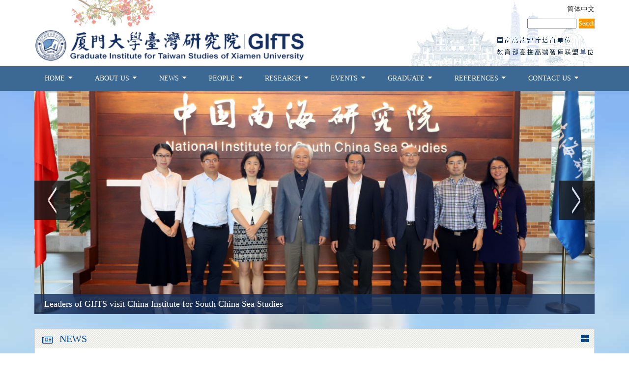

--- FILE ---
content_type: text/html
request_url: https://gifts.xmu.edu.cn/twri_en/
body_size: 11644
content:
<!DOCTYPE html>
<html lang="zh-CN">

<head>
    <meta charset="UTF-8">
    <meta http-equiv="X-UA-Compatible" content="IE=edge,chrome=1" />
    <meta name="renderer" content="webkit">
    <meta name="viewport" content="width=device-width, initial-scale=1.0">
    <title>TAIWAN RESEARCH INSTITUTE OF XIAMEN UNIVERSITY</title><meta name="pageType" content="1">
<meta name="pageTitle" content="TAIWAN RESEARCH INSTITUTE OF XIAMEN UNIVERSITY">
<META Name="keywords" Content="TAIWAN RESEARCH INSTITUTE OF XIAMEN UNIVERSITY" />

    <meta name="description" content="" />
    
    
<link type="text/css" href="dfiles/12880/_css/_system/system.css" rel="stylesheet" />
<link type="text/css" href="dfiles/12880/_upload/site/1/style/1/1.css" rel="stylesheet" />
<link type="text/css" href="dfiles/12880/_upload/site/01/a3/419/style/719/719.css" rel="stylesheet" />

<link type="text/css" href="dfiles/12880/_js/_portletplugs/datepicker/css/datepicker.css" rel="stylesheet" />
<link type="text/css" href="dfiles/12880/_js/_portletplugs/simplenews/css/simplenews.css" rel="stylesheet" />


<link href="dfiles/12880/_upload/tpl/07/78/1912/template1912/css/bootstrap.min.css" rel="stylesheet">
    <link href="dfiles/12880/_upload/tpl/07/78/1912/template1912/css/font-awesome.min.css" rel="stylesheet">
    <link href="dfiles/12880/_upload/tpl/07/78/1912/template1912/css/flexible-bootstrap-carousel.css" rel="stylesheet">
    <link href="dfiles/12880/_upload/tpl/07/78/1912/template1912/css/style.css" rel="stylesheet">
    <!--[if lt IE 9]>
        <script src="dfiles/12880/_upload/tpl/07/78/1912/template1912/js/html5shiv.min.js"></script>
        <script src="dfiles/12880/_upload/tpl/07/78/1912/template1912/js/respond.min.js"></script>
    <![endif]-->

   
<!--Announced by Visual SiteBuilder 9-->
<script language="javascript" src="_sitegray/_sitegray.js"></script>
<!-- CustomerNO:77656262657232307778465750545742000400024e5c -->
<link rel="stylesheet" type="text/css" href="index.vsb.css" />
<script type="text/javascript" src="/system/resource/js/vsbscreen.min.js" id="_vsbscreen" devices="pc|mobile|pad"></script>
<script type="text/javascript" src="/system/resource/js/counter.js"></script>
<script type="text/javascript">_jsq_(1001,'/index.jsp',-1,2097400687)</script>
</head>

<body>
    <header class="header">
        <div class="container">
            <div class="row">
                <div class="logo col-md-6 col-sm-11 col-xs-12">
<a href="index.htm">
                        <img src="dfiles/12880/_upload/tpl/07/78/1912/template1912/images/logo.jpg" alt="TAIWAN RESEARCH INSTITUTE OF XIAMEN UNIVERSITY/TAIWAN RESEARCH CENTER OF XIAMEN UNIVERSITY">
                    </a></div>
                <div class="searchAndEn col-md-6 col-sm-1">
                    <div class="chinese"><script language="javascript" src="/system/resource/js/dynclicks.js"></script><script language="javascript" src="/system/resource/js/openlink.js"></script>

    <a href="https://gifts.xmu.edu.cn/" title="" onclick="_addDynClicks(&#34;wburl&#34;, 2097400687, 106395)">简体中文</a>
</div>
                    <!--搜索-->
                    <div class="search">
                        <div frag="面板1">
                            <div frag="窗口1"><!-- 3.1.3版本 -->



<script language="javascript" src="/system/resource/js/base64.js"></script><script language="javascript" src="/system/resource/js/jquery/jquery-latest.min.js"></script><script language="javascript" src="/system/resource/vue/vue.js"></script><script language="javascript" src="/system/resource/vue/bluebird.min.js"></script><script language="javascript" src="/system/resource/vue/axios.js"></script><script language="javascript" src="/system/resource/vue/polyfill.js"></script><script language="javascript" src="/system/resource/vue/token.js"></script><LINK href="/system/resource/vue/static/element/index.css" type="text/css" rel="stylesheet"><script language="javascript" src="/system/resource/vue/static/element/index.js"></script><script language="javascript" src="/system/resource/vue/static/public.js"></script><script language="javascript" src="/system/resource/openapp/search/js/containsHtmlTags.js"></script><script language="javascript" src="/system/resource/openapp/search/layui/layui.js"></script><meta name="viewport" content="width=device-width, initial-scale=1.0, minimum-scale=1.0, maximum-scale=1.0, user-scalable=no">
<link rel="stylesheet" href="/system/resource/openapp/search/layui/css/layui.css" />

<div id="divu2"></div>
<script type="text/html" id="htmlu2">
    <div id="appu2" class="jdjs_app">
    
        <div >
        <input type="text" id="keyword" name="keyword" autocomplete=off onkeyup="keyUpFunu2(event)"/> <input type="submit" value="Search" onclick="onSubmitu2()"/>
        </div>        
    </div>
</script>

<script>
   var appElementu2 = document.querySelector("#appu2");
   if (appElementu2 && appElementu2.__vue__) {

   } else {
      $("#divu2").html($("#htmlu2").text());
      var appOwner = "2097400687";   
      var urlPrefix = "/aop_component/";
      var ifLogin="false";
      var token = ifLogin=='true'?gettoken(10, true).trim():'tourist';
      if (containsHtmlTags(token) || !token) { 
         token = 'tourist';
      }
      jQuery.support.cors = true;
      $.ajaxSetup({
        beforeSend: function (request, settings) {
            request.setRequestHeader("Authorization", token);
            request.setRequestHeader("owner", appOwner);
        }
      });
      var queryInfou2 = {
        query: {
            keyWord: "",//搜索关键词
            owner: appOwner,
            token: token,
            urlPrefix: urlPrefix,
            lang:"i18n_zh_CN"
        },
        isError: false
      };
      function keyUpFunu2(e){
        var theEvent = e || window.event;
        var keyCode = theEvent.keyCode || theEvent.which || theEvent.charCode;
        if(keyCode == 13){
          onSubmitu2();
        }
      };

      function onSubmitu2(e) {
        queryInfou2.query.keyWord= $("#appu2  .qwss").val();
        
        var url = "/aop_views/search/modules/resultpc/soso.html";      
        if ("10" == "1" || "10" == "2") {
           url = "" + url;
        }
        var query = queryInfou2.query;
        if (url.indexOf("?") > -1) {
            url = url.split("?")[0];
        }
        if (query.keyWord) {
            var query = new Base64().encode(JSON.stringify(query));
            window.open(url + "?query=" + query);
        } else {
            alert("请填写搜索内容")
        }
      };
   }
</script></div>
                        </div>
                    </div>
                </div>
                <div class="visible-xs-block col-sm-1 col-xs-1 headerMenuBtn"> <i class="fa fa-reorder fa-2x"></i> 
                </div>
            </div>
        </div>
    </header>
    <div class="menu">
        <div class="container">
            <div class="row">
                <div frag="面板2">
                    <div frag="窗口2">
                        
                            <div class="mainmenu-area col-md-12 col-xs-12"><nav class="navigation-menus">
                                    <ul class="mobile-menu nav navbar-nav">

<li class="dropdown-trigger"> <a href="index.htm" title="HOME">HOME<i class="hover-ind fa fa-caret-down" aria-hidden="true"></i></a> 
          
                                        </li>
    

<li class="dropdown-trigger"> <a href="ABOUT_US.htm" title="ABOUT US">ABOUT US<i class="hover-ind fa fa-caret-down" aria-hidden="true"></i></a> 
                                            
                                            <ul class="sub-menu">

                                                <li> <a href="ABOUT_US/Director_s_Message.htm" title="Director’s Message">Director’s Message</a>
                                                     
                                                </li>

                                                <li> <a href="ABOUT_US/Overview.htm" title="Overview">Overview</a>
                                                     
                                                </li>

                                                <li> <a href="ABOUT_US/Organizational_Structure.htm" title="Organizational Structure">Organizational Structure</a>
                                                     
                                                </li>

                                                <li> <a href="ABOUT_US/History.htm" title="History">History</a>
                                                     
                                                </li>

                                                <li> <a href="ABOUT_US/Emblem.htm" title="Emblem">Emblem</a>
                                                     
                                                </li>
                                                </ul>
                                      
          
                                        </li>
    

<li class="dropdown-trigger"> <a href="NEWS.htm" title="NEWS">NEWS<i class="hover-ind fa fa-caret-down" aria-hidden="true"></i></a> 
          
                                        </li>
    

<li class="dropdown-trigger"> <a href="PEOPLE/Leadership.htm" title="PEOPLE">PEOPLE<i class="hover-ind fa fa-caret-down" aria-hidden="true"></i></a> 
                                            
                                            <ul class="sub-menu">

                                                <li> <a href="PEOPLE/Leadership.htm" title="Leadership">Leadership</a>
                                                     
                                                </li>

                                                <li> <a href="PEOPLE/Faculty.htm" title="Faculty">Faculty</a>
                                                     
                                                </li>

                                                <li> <a href="PEOPLE/Staff.htm" title="Staff">Staff</a>
                                                     
                                                </li>

                                                <li> <a href="PEOPLE/Post_Doctorate.htm" title="Post Doctorate">Post Doctorate</a>
                                                     
                                                </li>

                                                <li> <a href="PEOPLE/Adjunct_Faculty.htm" title="Adjunct Faculty">Adjunct Faculty</a>
                                                     
                                                </li>

                                                <li> <a href="PEOPLE/Alumni.htm" title="Alumni">Alumni</a>
                                                     
                                                </li>
                                                </ul>
                                      
          
                                        </li>
    

<li class="dropdown-trigger"> <a href="RESEARCH.htm" title="RESEARCH">RESEARCH<i class="hover-ind fa fa-caret-down" aria-hidden="true"></i></a> 
                                            
                                            <ul class="sub-menu">

                                                <li> <a href="RESEARCH/Commentary.htm" title="Commentary">Commentary</a>
                                                     
                                                </li>

                                                <li> <a href="RESEARCH/Paper.htm" title="Paper">Paper</a>
                                                     
                                                </li>

                                                <li> <a href="RESEARCH/Report.htm" title="Report">Report</a>
                                                     
                                                </li>

                                                <li> <a href="RESEARCH/Book.htm" title="Book">Book</a>
                                                     
                                                </li>
                                                </ul>
                                      
          
                                        </li>
    

<li class="dropdown-trigger"> <a href="EVENTS.htm" title="EVENTS">EVENTS<i class="hover-ind fa fa-caret-down" aria-hidden="true"></i></a> 
                                            
                                            <ul class="sub-menu">

                                                <li> <a href="EVENTS/Seminar.htm" title="Seminar">Seminar</a>
                                                     
                                                </li>

                                                <li> <a href="EVENTS/Workshop.htm" title="Workshop">Workshop</a>
                                                     
                                                </li>

                                                <li> <a href="EVENTS/Lecture.htm" title="Lecture">Lecture</a>
                                                     
                                                </li>

                                                <li> <a href="EVENTS/International_Collaboration.htm" title="International Collaboration">International Collaboration</a>
                                                     
                                                </li>

                                                <li> <a href="EVENTS/Taiwan_HK_Macao_Exchange.htm" title="Taiwan-HK-Macao Exchange">Taiwan-HK-Macao Exchange</a>
                                                     
                                                </li>
                                                </ul>
                                      
          
                                        </li>
    

<li class="dropdown-trigger"> <a href="GRADUATE.htm" title="GRADUATE">GRADUATE<i class="hover-ind fa fa-caret-down" aria-hidden="true"></i></a> 
                                            
                                            <ul class="sub-menu">

                                                <li> <a href="GRADUATE/Admissions.htm" title="Admissions">Admissions</a>
                                                     
                                                </li>

                                                <li> <a href="GRADUATE/Masters_program.htm" title="Masters program">Masters program</a>
                                                     
                                                </li>

                                                <li> <a href="GRADUATE/PhD_Program.htm" title="PhD Program">PhD Program</a>
                                                     
                                                </li>

                                                <li> <a href="GRADUATE/Courses.htm" title="Courses">Courses</a>
                                                     
                                                </li>
                                                </ul>
                                      
          
                                        </li>
    

<li class="dropdown-trigger"> <a href="REFERENCES.htm" title="REFERENCES">REFERENCES<i class="hover-ind fa fa-caret-down" aria-hidden="true"></i></a> 
                                            
                                            <ul class="sub-menu">

                                                <li> <a href="REFERENCES/Official_Document.htm" title="Official Document">Official Document</a>
                                                     
                                                </li>

                                                <li> <a href="REFERENCES/Report.htm" title="Report">Report</a>
                                                     
                                                </li>

                                                <li> <a href="REFERENCES/Transcripts_of_Events.htm" title="Transcripts of Events">Transcripts of Events</a>
                                                     
                                                </li>

                                                <li> <a href="REFERENCES/Newsletter.htm" title="Newsletter">Newsletter</a>
                                                     
                                                </li>

                                                <li> <a href="REFERENCES/Book.htm" title="Book">Book</a>
                                                     
                                                </li>
                                                </ul>
                                      
          
                                        </li>
    

<li class="dropdown-trigger"> <a href="CONTACT_US.htm" title="CONTACT US">CONTACT US<i class="hover-ind fa fa-caret-down" aria-hidden="true"></i></a> 
          
                                        </li>
    
</ul>
                                    <!--[NaviStructEnd]-->
                                    <div class="english"><a href="/">简体中文</a>
                                    </div>
                                </nav></div>
                        
                    </div>
                </div>
            </div>
        </div>
    </div>
    <div class="main">
        <div class="banner">
            <div class="container">
                <div frag="面板3">
                    <div frag="窗口3">
                        <div id="wp_news_w3"> 

                            <div class="slide_container">    <ul class="rslides slide2 slide21" id="slider">
            
            
            <li id="slide21_s0">
                                        <img src="images/25/02/19/1jr7r73dld/banner1.png" alt="">
                                        <p class="caption"><a href="content.jsp?urltype=news.NewsContentUrl&wbtreeid=1381&wbnewsid=2251" target="_blank" title="Prof. Liu Guoshen was invited to give lectures on “Premium Party Class 100”" onclick="_addDynClicks(&#34;wbimage&#34;, 2097400687, 1017631)">Prof. Liu Guoshen was invited to give lectures on “Premium Party Class 100”</a></p>
                                    </li>
              
            
            <li id="slide21_s1">
                                        <img src="images/25/02/19/1jr7r73dld/banner2.png" alt="">
                                        <p class="caption"><a href="content.jsp?urltype=news.NewsContentUrl&wbtreeid=1381&wbnewsid=2261" target="_blank" title="Leaders of GIfTS visit China Institute for South China Sea Studies" onclick="_addDynClicks(&#34;wbimage&#34;, 2097400687, 1017632)">Leaders of GIfTS visit China Institute for South China Sea Studies</a></p>
                                    </li>
              
        
    </ul>
                            <a href="#" class="slide2_nav slide21_nav prev">Previous</a>
                            <a href="#" class="slide2_nav slide21_nav next">Next</a>
                            </div>
                        </div> 

                    </div>
                </div>
            </div>
        </div>
        <div class="content">
            <div class="container">
                <div class="row">
                    <div class="col-md-12 col-xs-12">
                        <!--新闻中心开始-->
                        <div class="news">
                            <div class="newsTop"> <i class="fa fa-lg fa-newspaper-o"></i>　<span class="newsTitle">NEWS </span>
                                <a href="NEWS.htm"><i class="fa fa-lg fa-th-large more"></i></a>
                            </div>
                            <div class="newsCon">

<script language="javascript" src="/system/resource/js/centerCutImg.js"></script><script language="javascript" src="/system/resource/js/ajax.js"></script><div class="container-fluid">
                                    <div class="row">
                                        <div class="col-md-4 col-xs-12">
                                            <div id="myCarousel1" class="carousel slide" data-ride="carousel">
                                                <!-- 轮播（Carousel）下标 -->
                                                <ol class="carousel-indicators">
                                                    <li data-target="#myCarousel1" data-slide-to="0" class="active"></li>
                                                    <li data-target="#myCarousel1" data-slide-to="1"></li>
                                                    <li data-target="#myCarousel1" data-slide-to="2"></li>
                                                </ol>
                                                <!-- 轮播（Carousel）项目 -->
                                                <div frag="面板5">
                                                    <div frag="窗口5">
                                                        <div id="wp_news_w5"> 

                                                            <div class="carousel-inner">
 <div class="item">
                                                                    <img src="/virtual_attach_file.vsb?afc=5U8MC7LmVkLRLZMQNCbo7lioRWkM4GqPLNLZozrkL4WfU4C0gihFp2hmCIa0MkyDnkyZL1hRn7WRLl-bLz9YozW2MRAkn7Q2nNMVL77aUmrFM7VkoRlan7nFMmNsLzNJv2bjo4OeoD6XQjn45DrJgDTJQty0gzL0gzLJqdpnx&oid=2097400687&e=.png" />
                                                                    <div class="carouselTitle"><a href="info/1009/1811.htm" target="_blank" title="Xi: China poses no threat to other nations" target="_blank" title="Xi: China poses no threat to other nations">Xi: China poses no threat to other nations</a></div>
                                                                </div>
 <div class="item">
                                                                    <img src="/virtual_attach_file.vsb?afc=5M4vCsolCYL8U4MQRWfo77PUNUbLm-qYUl-YnzLPMzr7Uzl0gihFp2hmCIa0MSy8MSy8okyZoz6RU4vaL8nRU4-DM4-sMNVVMN7iMlU8LmQFU494Um-Zn7rFL4VVL4vJv2bjo4OeoD6XQjn45DrJgDTJQty0gzL0gzLJqdpnx&oid=2097400687&e=.png" />
                                                                    <div class="carouselTitle"><a href="info/1009/1821.htm" target="_blank" title="Taiwan separatist attempts doomed to failure: mainland spokesperson" target="_blank" title="Taiwan separatist attempts doomed to failure: mainland spokesperson">Taiwan separatist attempts doomed to failure: mainland spokesperson</a></div>
                                                                </div>
 <div class="item">
                                                                    <img src="/virtual_attach_file.vsb?afc=5L77CbL4n2M8UPMQ7LZMNL4LmT2UmAqRnmrknR7snNL4M8-0gihFp2hmCIa0okyYnSyPokyiUlU8LlL8n7rRUNlbM7l8M8QkLRNbM7QfLNVFL4TVLRMRMlnFL4lYUN-Jv2bjo4OeoD6XQjn45DrJgDTJQty0gzL0gzLJqdpnx&oid=2097400687&e=.png" />
                                                                    <div class="carouselTitle"><a href="info/1009/1831.htm" target="_blank" title="Premier vows no tolerance of " Taiwan independence"" target="_blank" title="Premier vows no tolerance of &quot;Taiwan independence&quot;">Premier vows no tolerance of "Taiwan independence"</a></div>
                                                                </div>
</div>
                                                        </div> 

                                                    </div>
                                                </div>
                                            </div>
                                        </div>
                                        <div class="col-md-8 col-xs-12">
                                            <div frag="面板6">
                                                <div frag="窗口6">
                                                    <div id="wp_news_w6"> 

                                                        <div class="container-fluid">
                                                        
                                                         <div class="row newsItem">
                                                                <div class="col-lg-11 col-md-9 col-xs-9"><a href="info/1009/1811.htm" target="_blank" title="Xi: China poses no threat to other nations">Xi: China poses no threat to other nations</a></div>
                                                                <div class="col-lg-1 col-md-3 col-xs-3 newsDate">03-21</div>
                                                            </div>
                                                        
                                                        
                                                        
                                                         <div class="row newsItem">
                                                                <div class="col-lg-11 col-md-9 col-xs-9"><a href="info/1009/1821.htm" target="_blank" title="Taiwan separatist attempts doomed to failure: mainland spokesperson">Taiwan separatist attempts doomed to failure: mainland spokesperson</a></div>
                                                                <div class="col-lg-1 col-md-3 col-xs-3 newsDate">03-21</div>
                                                            </div>
                                                        
                                                        
                                                        
                                                         <div class="row newsItem">
                                                                <div class="col-lg-11 col-md-9 col-xs-9"><a href="info/1009/1831.htm" target="_blank" title="Premier vows no tolerance of " Taiwan independence"">Premier vows no tolerance of "Taiwan independence"</a></div>
                                                                <div class="col-lg-1 col-md-3 col-xs-3 newsDate">03-16</div>
                                                            </div>
                                                        
                                                        
                                                        
                                                         <div class="row newsItem">
                                                                <div class="col-lg-11 col-md-9 col-xs-9"><a href="info/1009/1731.htm" target="_blank" title="Mainland: Taiwan leader Tsai holding back progress">Mainland: Taiwan leader Tsai holding back progress</a></div>
                                                                <div class="col-lg-1 col-md-3 col-xs-3 newsDate">05-17</div>
                                                            </div>
                                                        
                                                        
                                                        
                                                         <div class="row newsItem">
                                                                <div class="col-lg-11 col-md-9 col-xs-9"><a href="info/1009/1741.htm" target="_blank" title="Chinese mainland promotes implementation of preferential policies for Taiwan:...">Chinese mainland promotes implementation of preferential policies for Taiwan:...</a></div>
                                                                <div class="col-lg-1 col-md-3 col-xs-3 newsDate">05-16</div>
                                                            </div>
                                                        
                                                        
                                                        
                                                         <div class="row newsItem">
                                                                <div class="col-lg-11 col-md-9 col-xs-9"><a href="info/1009/1751.htm" target="_blank" title="China sends Su-35 fighter jets for island patrol training">China sends Su-35 fighter jets for island patrol training</a></div>
                                                                <div class="col-lg-1 col-md-3 col-xs-3 newsDate">05-12</div>
                                                            </div>
                                                        
                                                        
                                                        
                                                         <div class="row newsItem">
                                                                <div class="col-lg-11 col-md-9 col-xs-9"><a href="info/1009/1761.htm" target="_blank" title="Chinese air force conducts island patrols: spokesperson">Chinese air force conducts island patrols: spokesperson</a></div>
                                                                <div class="col-lg-1 col-md-3 col-xs-3 newsDate">04-20</div>
                                                            </div>
                                                        
                                                        
                                                        
                                                         <div class="row newsItem">
                                                                <div class="col-lg-11 col-md-9 col-xs-9"><a href="info/1009/1771.htm" target="_blank" title="PLA aviation unit fires on targets in drill">PLA aviation unit fires on targets in drill</a></div>
                                                                <div class="col-lg-1 col-md-3 col-xs-3 newsDate">04-20</div>
                                                            </div>
                                                        
                                                        
                                                        
                                                         <div class="row newsItem">
                                                                <div class="col-lg-11 col-md-9 col-xs-9"><a href="info/1009/1781.htm" target="_blank" title="Never underestimate our resolve, ability to safeguard territorial integrity: ...">Never underestimate our resolve, ability to safeguard territorial integrity: ...</a></div>
                                                                <div class="col-lg-1 col-md-3 col-xs-3 newsDate">04-19</div>
                                                            </div>
                                                        
                                                        
                                                        
                                                         <div class="row newsItem">
                                                                <div class="col-lg-11 col-md-9 col-xs-9"><a href="info/1009/1791.htm" target="_blank" title="Mainland official calls for peaceful development of cross-Straits relations">Mainland official calls for peaceful development of cross-Straits relations</a></div>
                                                                <div class="col-lg-1 col-md-3 col-xs-3 newsDate">04-18</div>
                                                            </div>
                                                        
                                                        
 </div>
                                                    </div> 

                                                </div>
                                            </div>
                                        </div>
                                    </div>
                                </div><script>_showDynClickBatch(['dynclicks_u5_1811','dynclicks_u5_1821','dynclicks_u5_1831','dynclicks_u5_1731','dynclicks_u5_1741','dynclicks_u5_1751','dynclicks_u5_1761','dynclicks_u5_1771','dynclicks_u5_1781','dynclicks_u5_1791'],[1811,1821,1831,1731,1741,1751,1761,1771,1781,1791],"wbnews", 2097400687)</script>
</div>
                        </div>
                        <!--新闻中心结束-->
                    </div>
                </div>
                <div class="row">
                    <div class="col-md-12 col-xs-12">
                        <!--科研成果开始-->
                        <div class="communication">
                            <div class="communicationTop"> <i class="fa fa-lg fa-file-text"></i>　<span class="communicationTitle">RESEARCH</span>
                                <a href="RESEARCH.htm"><i class="fa fa-lg fa-th-large more"></i></a>
                            </div>
                            <div class="communicationCon">

<div class="container-fluid">
                                    <div class="row">
                                        <div class="col-md-4 col-xs-12">
                                            <div id="myCarousel3" class="carousel slide" data-ride="carousel">
                                                <!-- 轮播（Carousel）下标 -->
                                                <ol class="carousel-indicators">
                                                    <li data-target="#myCarousel2" data-slide-to="0" class="active"></li>
                                                    <li data-target="#myCarousel2" data-slide-to="1"></li>
                                                    <li data-target="#myCarousel2" data-slide-to="2"></li>
                                                </ol>
                                                <!-- 轮播（Carousel）项目 -->
                                                <div frag="面板8">
                                                    <div frag="窗口8">
                                                        <div id="wp_news_w8"> 

                                                            <div class="carousel-inner">
 <div class="item">
                                                                    <img src="/virtual_attach_file.vsb?afc=5Um-C8MlCDU4rRMQ7lPMNU8UNUbUNCqYM4f2LNr2UmnkMz90gihFp2hmCIa0M1hkM1ysoSh2U4NYM4n7nNn2L4LZMRrfnzNaL7WfUmf2M46FUzvbMzNbnNMFLzCinl-Jv2bjo4OeoD6XQjn45DrJgDTJQty0gzL0gzLJqdpnx&oid=2097400687&e=.png" />
                                                                    <div class="carouselTitle"><a href="content.jsp?urltype=news.NewsContentUrl&wbtreeid=1010&wbnewsid=2011" target="_blank" title="The Taiwan Travel Act takes effect  Mainland scholars: It is necessary to str..." target="_blank" title="The Taiwan Travel Act takes effect  Mainland scholars: It is necessary to strongly counter">The Taiwan Travel Act takes effect  Mainland scholars: It is necessary to str...</a></div>
                                                                </div>
 <div class="item">
                                                                    <img src="/virtual_attach_file.vsb?afc=5LRLCiU8l4U47DUQmW7L8UsnR9aM4nqkUmCsM7rVLlnkLl-0gihFp2hmCIa0UShkn1ysokhfLz9PMz7PLNW2nmUsLlQfMlC8U8C4MmU8LlWFnm9DMNVRM4rFLN7YnNLJv2bjo4OeoD6XQjn45DrJgDTJQty0gzL0gzLJqdpnx&oid=2097400687&e=.png" />
                                                                    <div class="carouselTitle"><a href="content.jsp?urltype=news.NewsContentUrl&wbtreeid=1010&wbnewsid=2051" target="_blank" title="TANG HUA: Intergroup Contact and Prejudice: the Psychological Mechanism of Ta..." target="_blank" title="TANG HUA: Intergroup Contact and Prejudice: the Psychological Mechanism of Taiwan Youth in Communication">TANG HUA: Intergroup Contact and Prejudice: the Psychological Mechanism of Ta...</a></div>
                                                                </div>
 <div class="item">
                                                                    <img src="/virtual_attach_file.vsb?afc=5ozfC7LR6RollDLQmGsUzTfLRCaMlUqaLRvPL8-PU4NbMmv0gihFp2hmCIa0UYyaLYyYUSyPUNM2MmfRLl-4U4lbo7lZMm7sozAfnmv8MzVFMN7inmM7nz6FLNl8LNUJv2bjo4OeoD6XQjn45DrJgDTJQty0gzL0gzLJqdpnx&oid=2097400687&e=.png" />
                                                                    <div class="carouselTitle"><a href="content.jsp?urltype=news.NewsContentUrl&wbtreeid=1010&wbnewsid=2061" target="_blank" title="JI YE：Judicial Review of “Referendum” in Taiwan： A Case Study on the ECFA..." target="_blank" title="JI YE：Judicial Review of “Referendum” in Taiwan： A Case Study on the ECFA “Referendum” Lawsuit">JI YE：Judicial Review of “Referendum” in Taiwan： A Case Study on the ECFA...</a></div>
                                                                </div>
</div>
                                                        </div> 

                                                    </div>
                                                </div>
                                            </div>
                                        </div>
                                        <div class="col-md-8 col-xs-12">
                                        <div class="container-fluid">
                                            <div frag="面板9">
                                                <div frag="窗口9">
                                                    <div id="wp_news_w9"> 

                                                        
                                                        
                                                         <div class="row communicationItem">
                                                                <div class="col-lg-11 col-md-9 col-xs-9"><a href="content.jsp?urltype=news.NewsContentUrl&wbtreeid=1010&wbnewsid=2011" target="_blank" title="The Taiwan Travel Act takes effect  Mainland scholars: It is necessary to str...">The Taiwan Travel Act takes effect  Mainland scholars: It is necessary to str...</a></div>
                                                                <div class="col-lg-1 col-md-3 col-xs-3 newsDate">03-28</div>
                                                            </div>
                                                        
                                                        
                                                        
                                                         <div class="row communicationItem">
                                                                <div class="col-lg-11 col-md-9 col-xs-9"><a href="content.jsp?urltype=news.NewsContentUrl&wbtreeid=1010&wbnewsid=2051" target="_blank" title="TANG HUA: Intergroup Contact and Prejudice: the Psychological Mechanism of Ta...">TANG HUA: Intergroup Contact and Prejudice: the Psychological Mechanism of Ta...</a></div>
                                                                <div class="col-lg-1 col-md-3 col-xs-3 newsDate">03-16</div>
                                                            </div>
                                                        
                                                        
                                                        
                                                         <div class="row communicationItem">
                                                                <div class="col-lg-11 col-md-9 col-xs-9"><a href="content.jsp?urltype=news.NewsContentUrl&wbtreeid=1010&wbnewsid=2061" target="_blank" title="JI YE：Judicial Review of “Referendum” in Taiwan： A Case Study on the ECFA...">JI YE：Judicial Review of “Referendum” in Taiwan： A Case Study on the ECFA...</a></div>
                                                                <div class="col-lg-1 col-md-3 col-xs-3 newsDate">03-16</div>
                                                            </div>
                                                        
                                                        
                                                        
                                                         <div class="row communicationItem">
                                                                <div class="col-lg-11 col-md-9 col-xs-9"><a href="content.jsp?urltype=news.NewsContentUrl&wbtreeid=1010&wbnewsid=1991" target="_blank" title="Chen Kongli：The Cognitive Differences on Taiwan History between the People a...">Chen Kongli：The Cognitive Differences on Taiwan History between the People a...</a></div>
                                                                <div class="col-lg-1 col-md-3 col-xs-3 newsDate">05-23</div>
                                                            </div>
                                                        
                                                        
                                                        
                                                         <div class="row communicationItem">
                                                                <div class="col-lg-11 col-md-9 col-xs-9"><a href="content.jsp?urltype=news.NewsContentUrl&wbtreeid=1010&wbnewsid=2001" target="_blank" title="Trump out of control：The new Taiwan Strait crisis is within easy reach">Trump out of control：The new Taiwan Strait crisis is within easy reach</a></div>
                                                                <div class="col-lg-1 col-md-3 col-xs-3 newsDate">03-28</div>
                                                            </div>
                                                        
                                                        
                                                        
                                                         <div class="row communicationItem">
                                                                <div class="col-lg-11 col-md-9 col-xs-9"><a href="content.jsp?urltype=news.NewsContentUrl&wbtreeid=1010&wbnewsid=2021" target="_blank" title="Zhang Wensheng：Xi Jinping's speech in Taiwan is a warning">Zhang Wensheng：Xi Jinping's speech in Taiwan is a warning</a></div>
                                                                <div class="col-lg-1 col-md-3 col-xs-3 newsDate">03-25</div>
                                                            </div>
                                                        
                                                        
                                                        
                                                         <div class="row communicationItem">
                                                                <div class="col-lg-11 col-md-9 col-xs-9"><a href="content.jsp?urltype=news.NewsContentUrl&wbtreeid=1010&wbnewsid=2031" target="_blank" title="PENG LI: On the Contracting Subject of Bilateral Economic Agreement in Taiwan">PENG LI: On the Contracting Subject of Bilateral Economic Agreement in Taiwan</a></div>
                                                                <div class="col-lg-1 col-md-3 col-xs-3 newsDate">03-17</div>
                                                            </div>
                                                        
                                                        
                                                        
                                                         <div class="row communicationItem">
                                                                <div class="col-lg-11 col-md-9 col-xs-9"><a href="content.jsp?urltype=news.NewsContentUrl&wbtreeid=1010&wbnewsid=2041" target="_blank" title="ZHANG WENSHENG: The Political Opinion and Development Trend of Taiwan “Era P...">ZHANG WENSHENG: The Political Opinion and Development Trend of Taiwan “Era P...</a></div>
                                                                <div class="col-lg-1 col-md-3 col-xs-3 newsDate">03-17</div>
                                                            </div>
                                                        
                                                        
 </div>
                                                    </div> 

                                                </div>
                                            </div>
                                        </div>
                                    </div>
                                </div><script>_showDynClickBatch(['dynclicks_u6_2011','dynclicks_u6_2051','dynclicks_u6_2061','dynclicks_u6_1991','dynclicks_u6_2001','dynclicks_u6_2021','dynclicks_u6_2031','dynclicks_u6_2041'],[2011,2051,2061,1991,2001,2021,2031,2041],"wbnews", 2097400687)</script>
</div>
                        </div>
                    </div>
                </div>
                <div class="row">
                    <div class="col-md-12 col-xs-12">
                        <!--交流合作开始-->
                        <div class="impact">
                            <div class="impactTop"> <i class="fa fa-lg fa-commenting-o"></i>　<span class="impactTitle">EVENTS</span>
                                <a href="EVENTS.htm"><i class="fa fa-lg fa-th-large more"></i></a>
                            </div>
                            <div class="impactCon">

<div class="container-fluid">
                                    <div class="row">
                                        <div class="col-md-4 col-xs-12">
                                            <div id="myCarousel3" class="carousel slide" data-ride="carousel">
                                                <!-- 轮播（Carousel）下标 -->
                                                <ol class="carousel-indicators">
                                                    <li data-target="#myCarousel3" data-slide-to="0" class="active"></li>
                                                    <li data-target="#myCarousel3" data-slide-to="1"></li>
                                                    <li data-target="#myCarousel3" data-slide-to="2"></li>
                                                </ol>
                                                <!-- 轮播（Carousel）项目 -->
                                                <div frag="面板11">
                                                    <div frag="窗口11">
                                                        <div id="wp_news_w11"> 

                                                            <div class="carousel-inner">
 <div class="item">
                                                                    <img src="/virtual_attach_file.vsb?afc=5M4GCbUmUbnRU4LQRCYL7-sUl7iMz-qbUm7DLmvDMNU8UzN0gihFp2hmCIa0U1hVUSyPoSyaL8r7UNVkMNn7M8VRUmGZoz7sLlW2ozLiLmAFM7VVM8LiU8MFLmU4nR-Jv2bjo4OeoD6XQjn45DrJgDTJQty0gzL0gzLJqdpnx&oid=2097400687&e=.png" />
                                                                    <div class="carouselTitle"><a href="content.jsp?urltype=news.NewsContentUrl&wbtreeid=1011&wbnewsid=2071" target="_blank" title="The 12th " Cross-Strait Peace Forum" co-organized by GIfTS and Taiwan's Chung ..." target="_blank" title="The 12th &quot;Cross-Strait Peace Forum&quot; co-organized by GIfTS and Taiwan's Chung Hsing University">The 12th "Cross-Strait Peace Forum" co-organized by GIfTS and Taiwan's Chung ...</a></div>
                                                                </div>
 <div class="item">
                                                                    <img src="/virtual_attach_file.vsb?afc=5MRfCRMNM7L87YnQlL8oRCDLRrVMRlq8M7V7MNCaMmQRUzU0gihFp2hmCIa0okyYoSh7oky8Lm9ZoRvinz-8oz7YMN-iozCiM7VVLN7bLzMFU8CiMNU8UNMFMz7DL49Jv2bjo4OeoD6XQjn45DrJgDTJQty0gzL0gzLJqdpnx&oid=2097400687&e=.png" />
                                                                    <div class="carouselTitle"><a href="content.jsp?urltype=news.NewsContentUrl&wbtreeid=1011&wbnewsid=2101" target="_blank" title="The fifth Cross-strait Youth Students Forum will be held in June" target="_blank" title="The fifth Cross-strait Youth Students Forum will be held in June">The fifth Cross-strait Youth Students Forum will be held in June</a></div>
                                                                </div>
</div>
                                                        </div> 

                                                    </div>
                                                </div>
                                            </div>
                                        </div>
                                        <div class="col-md-8 col-xs-12">
                                        <div class="container-fluid">
                                            <div frag="面板12">
                                                <div frag="窗口12">
                                                    <div id="wp_news_w12"> 

                                                        
                                                        
                                                         <div class="row impactItem">
                                                                <div class="col-lg-11 col-md-9 col-xs-9"><a href="content.jsp?urltype=news.NewsContentUrl&wbtreeid=1011&wbnewsid=2071" target="_blank" title="The 12th " Cross-Strait Peace Forum" co-organized by GIfTS and Taiwan's Chung ...">The 12th "Cross-Strait Peace Forum" co-organized by GIfTS and Taiwan's Chung ...</a></div>
                                                                <div class="col-lg-1 col-md-3 col-xs-3 newsDate">04-03</div>
                                                            </div>
                                                        
                                                        
                                                        
                                                         <div class="row impactItem">
                                                                <div class="col-lg-11 col-md-9 col-xs-9"><a href="content.jsp?urltype=news.NewsContentUrl&wbtreeid=1011&wbnewsid=2101" target="_blank" title="The fifth Cross-strait Youth Students Forum will be held in June">The fifth Cross-strait Youth Students Forum will be held in June</a></div>
                                                                <div class="col-lg-1 col-md-3 col-xs-3 newsDate">03-17</div>
                                                            </div>
                                                        
                                                        
                                                        
                                                         <div class="row impactItem">
                                                                <div class="col-lg-11 col-md-9 col-xs-9"><a href="content.jsp?urltype=news.NewsContentUrl&wbtreeid=1011&wbnewsid=2081" target="_blank" title="Director Li  participates in the enlarged meeting of the National High-end Th...">Director Li  participates in the enlarged meeting of the National High-end Th...</a></div>
                                                                <div class="col-lg-1 col-md-3 col-xs-3 newsDate">03-28</div>
                                                            </div>
                                                        
                                                        
                                                        
                                                         <div class="row impactItem">
                                                                <div class="col-lg-11 col-md-9 col-xs-9"><a href="content.jsp?urltype=news.NewsContentUrl&wbtreeid=1011&wbnewsid=2091" target="_blank" title="The Symposium on the 35th Anniversary of the Publication of Taiwan Research J...">The Symposium on the 35th Anniversary of the Publication of Taiwan Research J...</a></div>
                                                                <div class="col-lg-1 col-md-3 col-xs-3 newsDate">03-28</div>
                                                            </div>
                                                        
                                                        
                                                        
                                                         <div class="row impactItem">
                                                                <div class="col-lg-11 col-md-9 col-xs-9"><a href="content.jsp?urltype=news.NewsContentUrl&wbtreeid=1011&wbnewsid=2111" target="_blank" title="The third Collaborative Innovation Meeting of National Taiwan Studies Institu...">The third Collaborative Innovation Meeting of National Taiwan Studies Institu...</a></div>
                                                                <div class="col-lg-1 col-md-3 col-xs-3 newsDate">03-17</div>
                                                            </div>
                                                        
                                                        
                                                        
                                                         <div class="row impactItem">
                                                                <div class="col-lg-11 col-md-9 col-xs-9"><a href="content.jsp?urltype=news.NewsContentUrl&wbtreeid=1011&wbnewsid=2121" target="_blank" title="The 16th Cross-strait Law Sharon Focuses the Uniform Legal Opinion System of ...">The 16th Cross-strait Law Sharon Focuses the Uniform Legal Opinion System of ...</a></div>
                                                                <div class="col-lg-1 col-md-3 col-xs-3 newsDate">03-15</div>
                                                            </div>
                                                        
                                                        
                                                        
                                                         <div class="row impactItem">
                                                                <div class="col-lg-11 col-md-9 col-xs-9"><a href="content.jsp?urltype=news.NewsContentUrl&wbtreeid=1011&wbnewsid=2131" target="_blank" title="Professor Sun Yafu lectures on 30 years development of cross-strait relations">Professor Sun Yafu lectures on 30 years development of cross-strait relations</a></div>
                                                                <div class="col-lg-1 col-md-3 col-xs-3 newsDate">01-15</div>
                                                            </div>
                                                        
                                                        
 </div>
                                                    </div> 

                                                </div>
                                            </div>
                                        </div>
                                    </div>
                                </div><script>_showDynClickBatch(['dynclicks_u7_2071','dynclicks_u7_2101','dynclicks_u7_2081','dynclicks_u7_2091','dynclicks_u7_2111','dynclicks_u7_2121','dynclicks_u7_2131'],[2071,2101,2081,2091,2111,2121,2131],"wbnews", 2097400687)</script>
</div>
                        </div>
                        <!--交流合作结束-->
                    </div>
                </div>
                <div class="row">
                    <div class="col-md-12 col-xs-12">
                        <!--REFERENCES开始-->
                        <div class="research">
                            <div class="researchTop"> <i class="fa fa-lg fa-book"></i>　<span class="researchTitle">REFERENCES</span>
                                <a href="RESEARCH.htm"><i class="fa fa-lg fa-th-large more"></i></a>
                            </div>
                            <div class="researchCon">

<div class="container-fluid">
                                    <div class="row">
                                        <div class="col-md-4 col-xs-12">
                                            <div id="myCarousel1" class="carousel slide" data-ride="carousel">
                                                <!-- 轮播（Carousel）下标 -->
                                                <ol class="carousel-indicators">
                                                    <li data-target="#myCarousel4" data-slide-to="0" class="active"></li>
                                                    <li data-target="#myCarousel4" data-slide-to="1"></li>
                                                    <li data-target="#myCarousel4" data-slide-to="2"></li>
                                                </ol>
                                                <!-- 轮播（Carousel）项目 -->
                                                <div frag="面板19">
                                                    <div frag="窗口19">
                                                        <div id="wp_news_w19"> 

                                                            <div class="carousel-inner">
 <div class="item">
                                                                    <img src="/virtual_attach_file.vsb?afc=5nmGC4MmlboRlboQRrfL4GbnlLiMNMqfM7VfnNrRMRUYoR90gihFp2hmCIa0UYhkM1y8LYybLlnVL8CYLRAkL4CDM4f2MmCPM49aLmTfLlQFUm94M8n7L8WFLzL4MmvJv2bjo4OeoD6XQjn45DrJgDTJQty0gzL0gzLJqdpnx&oid=2097400687&e=.png" />
                                                                    <div class="carouselTitle"><a href="content.jsp?urltype=news.NewsContentUrl&wbtreeid=1012&wbnewsid=2141" target="_blank" title="Summary of 2018 National Defense Strategy" target="_blank" title="Summary of 2018 National Defense Strategy">Summary of 2018 National Defense Strategy</a></div>
                                                                </div>
 <div class="item">
                                                                    <img src="/virtual_attach_file.vsb?afc=5LNlCsnmMVUzrVnQRWRnzQRUz7aUzUqPMNliLNr2UNCYMRC0gihFp2hmCIa0M1hVnSyDU1yaMzNYnmVVMm94nRv4UmlPLzNPL874U4-PLzAFL8UPM8CinlQFUN-4MSbaptveo4OeQDTt6dMFQIZ0qIbtpYyxLYyxLYbw62p8c&oid=2097400687&e=.png" />
                                                                    <div class="carouselTitle"><a href="content.jsp?urltype=news.NewsContentUrl&wbtreeid=1012&wbnewsid=2151" target="_blank" title="National Security Strategy of the United States of America 2017" target="_blank" title="National Security Strategy of the United States of America 2017">National Security Strategy of the United States of America 2017</a></div>
                                                                </div>
 <div class="item">
                                                                    <img src="" />
                                                                    <div class="carouselTitle"><a href="content.jsp?urltype=news.NewsContentUrl&wbtreeid=1012&wbnewsid=2161" target="_blank" title="DOD：Military and Security Developments Involving the People’s Republic of C..." target="_blank" title="DOD：Military and Security Developments Involving the People’s Republic of China 2015">DOD：Military and Security Developments Involving the People’s Republic of C...</a></div>
                                                                </div>
</div>
                                                        </div> 

                                                    </div>
                                                </div>
                                            </div>
                                        </div>
                                        <div class="col-md-8 col-xs-12">
                                        <div class="container-fluid">
                                            <div frag="面板20">
                                                <div frag="窗口20">
                                                    <div id="wp_news_w6"> 

                                                        
                                                        
                                                         <div class="row researchItem">
                                                                <div class="col-lg-11 col-md-9 col-xs-9"><a href="content.jsp?urltype=news.NewsContentUrl&wbtreeid=1012&wbnewsid=2141" target="_blank" title="Summary of 2018 National Defense Strategy">Summary of 2018 National Defense Strategy</a></div>
                                                                <div class="col-lg-1 col-md-3 col-xs-3 newsDate">03-21</div>
                                                            </div>
                                                        
                                                        
                                                        
                                                         <div class="row researchItem">
                                                                <div class="col-lg-11 col-md-9 col-xs-9"><a href="content.jsp?urltype=news.NewsContentUrl&wbtreeid=1012&wbnewsid=2151" target="_blank" title="National Security Strategy of the United States of America 2017">National Security Strategy of the United States of America 2017</a></div>
                                                                <div class="col-lg-1 col-md-3 col-xs-3 newsDate">03-21</div>
                                                            </div>
                                                        
                                                        
                                                        
                                                         <div class="row researchItem">
                                                                <div class="col-lg-11 col-md-9 col-xs-9"><a href="content.jsp?urltype=news.NewsContentUrl&wbtreeid=1012&wbnewsid=2161" target="_blank" title="DOD：Military and Security Developments Involving the People’s Republic of C...">DOD：Military and Security Developments Involving the People’s Republic of C...</a></div>
                                                                <div class="col-lg-1 col-md-3 col-xs-3 newsDate">03-17</div>
                                                            </div>
                                                        
                                                        
                                                        
                                                         <div class="row researchItem">
                                                                <div class="col-lg-11 col-md-9 col-xs-9"><a href="content.jsp?urltype=news.NewsContentUrl&wbtreeid=1012&wbnewsid=2171" target="_blank" title="Richard Bush：What Is the U.S.“One China”Policy, and Why Does it Matter?">Richard Bush：What Is the U.S.“One China”Policy, and Why Does it Matter?</a></div>
                                                                <div class="col-lg-1 col-md-3 col-xs-3 newsDate">03-17</div>
                                                            </div>
                                                        
                                                        
                                                        
                                                         <div class="row researchItem">
                                                                <div class="col-lg-11 col-md-9 col-xs-9"><a href="content.jsp?urltype=news.NewsContentUrl&wbtreeid=1012&wbnewsid=2181" target="_blank" title="Bonnie Glaser：Managing Cross-strait Ties in 2017">Bonnie Glaser：Managing Cross-strait Ties in 2017</a></div>
                                                                <div class="col-lg-1 col-md-3 col-xs-3 newsDate">03-17</div>
                                                            </div>
                                                        
                                                        
                                                        
                                                         <div class="row researchItem">
                                                                <div class="col-lg-11 col-md-9 col-xs-9"><a href="content.jsp?urltype=news.NewsContentUrl&wbtreeid=1012&wbnewsid=2191" target="_blank" title="Russell Hsiao：Renewing Assurances: Strengthening U.S.-Taiwan Ties">Russell Hsiao：Renewing Assurances: Strengthening U.S.-Taiwan Ties</a></div>
                                                                <div class="col-lg-1 col-md-3 col-xs-3 newsDate">02-13</div>
                                                            </div>
                                                        
                                                        
                                                        
                                                         <div class="row researchItem">
                                                                <div class="col-lg-11 col-md-9 col-xs-9"><a href="content.jsp?urltype=news.NewsContentUrl&wbtreeid=1012&wbnewsid=2201" target="_blank" title="Rupert Hammond-Chambers：Renewing Assurances: Strengthening U.S.-Taiwan Ties">Rupert Hammond-Chambers：Renewing Assurances: Strengthening U.S.-Taiwan Ties</a></div>
                                                                <div class="col-lg-1 col-md-3 col-xs-3 newsDate">02-12</div>
                                                            </div>
                                                        
                                                        
                                                        
                                                         <div class="row researchItem">
                                                                <div class="col-lg-11 col-md-9 col-xs-9"><a href="content.jsp?urltype=news.NewsContentUrl&wbtreeid=1012&wbnewsid=2211" target="_blank" title="Daniel Blumenthal：Taiwan as Partner, not Problem">Daniel Blumenthal：Taiwan as Partner, not Problem</a></div>
                                                                <div class="col-lg-1 col-md-3 col-xs-3 newsDate">02-06</div>
                                                            </div>
                                                        
                                                        
                                                        
                                                         <div class="row researchItem">
                                                                <div class="col-lg-11 col-md-9 col-xs-9"><a href="content.jsp?urltype=news.NewsContentUrl&wbtreeid=1012&wbnewsid=2221" target="_blank" title="Shirley A. Kan：China/Taiwan: Evolution of the “One China”Policy">Shirley A. Kan：China/Taiwan: Evolution of the “One China”Policy</a></div>
                                                                <div class="col-lg-1 col-md-3 col-xs-3 newsDate">01-08</div>
                                                            </div>
                                                        
                                                        
 </div>
                                                    </div> 

                                                </div>
                                            </div>
                                        </div>
                                    </div>
                                </div><script>_showDynClickBatch(['dynclicks_u8_2141','dynclicks_u8_2151','dynclicks_u8_2161','dynclicks_u8_2171','dynclicks_u8_2181','dynclicks_u8_2191','dynclicks_u8_2201','dynclicks_u8_2211','dynclicks_u8_2221'],[2141,2151,2161,2171,2181,2191,2201,2211,2221],"wbnews", 2097400687)</script>
</div>
                        </div>
                        <!--REFERENCES结束-->
                    </div>
                </div>
                <div class="row">
                    <div class="col-md-12 col-xs-12">
                        <!--教师风采开始-->
                        <div class="teachers">
                            <div class="teachersTop"> <i class="fa fa-lg fa-user-circle-o"></i>　<span class="teachersTitle">EXPERTS</span>
                                <a href="javascript:void(0)"><i class="fa fa-lg fa-th-large more"></i></a>
                            </div>
                            <div class="teachersCon">
                                <div frag="面板15">
                                    <div frag="窗口15">
                                        <div id="wp_news_w15"> 

                                            <div class="carousel-example">
                                                <!-- FLEXIBLE BOOTSTRAP CAROUSEL -->
                                                <div id="simple-content-carousel" class="carousel flexible slide" data-ride="carousel" data-interval="5000" data-wrap="true">

<div class="items">
 <div class="flex-item">
                                                            <a href="info/1015/1931.htm" target="_blank" title="Liu Wenge">
                                                                <img class="img-responsive" src="/virtual_attach_file.vsb?afc=5nm6CknN7sMlCDoQ7VfolMknzUZoz-qDM4CDL4GYnR9bMl-0gihFp2hmCIa0LYhfM1hVMYhfMmNaLRU4LlnVUzU8M7laL8UZLN-sL7r2UlQFM4vPLlrVM7nFM7-ZnRNJv2bjo4OeoD6XQjn45DrJgDTJQty0gzL0gzLJqdpnx&oid=2097400687&e=.png" /><span class="intro"><h5>Liu Wenge</h5></span>
                                                            </a>
                                                        </div>
 <div class="flex-item">
                                                            <a href="info/1014/1901.htm" target="_blank" title="Chen Wen">
                                                                <img class="img-responsive" src="/virtual_attach_file.vsb?afc=5MNLCZUzMRUlUsUQNlaLzlioRCaU4Uq4nRLZLmC4L46kM8-0gihFp2hmCIa0nkhRLYh2LkyboRLDL87ZLNlYM77DoRNsU4LsMl7sMR7YnRVFL4MVLll4LNnFLmLPM7LJv2bjo4OeoD6XQjn45DrJgDTJQty0gzL0gzLJqdpnx&oid=2097400687&e=.png" /><span class="intro"><h5>Chen Wen</h5></span>
                                                            </a>
                                                        </div>
 <div class="flex-item">
                                                            <a href="info/1014/1911.htm" target="_blank" title="Li Peng">
                                                                <img class="img-responsive" src="/virtual_attach_file.vsb?afc=5L7QCfL7LbMlrkMQmL4M8CZn7LYMNrqRLlrko7lZnzW2L870gihFp2hmCIa0okyYLkyYn1y8nmMkMzN8LzG8L4A2n7W7LRAknzCDM7lbL7nFUz-iMNLPM8VFM7UbMNCJv2bjo4OeoD6XQjn45DrJgDTJQty0gzL0gzLJqdpnx&oid=2097400687&e=.png" /><span class="intro"><h5>Li Peng</h5></span>
                                                            </a>
                                                        </div>
 <div class="flex-item">
                                                            <a href="info/1014/1921.htm" target="_blank" title="Zeng Kunyu">
                                                                <img class="img-responsive" src="/virtual_attach_file.vsb?afc=5UmGCsM7lPozMkLQR9YnzlZL7U4o7Qq7nR-iMmCZMRNiL470gihFp2hmCIa0M1h7nkhVokyin7lbL8LPnzNsnN7in7LPLzGioRCZLzT2LRAFU8MkoR-ZU8QFLN-YMl-Jv2bjo4OeoD6XQjn45DrJgDTJQty0gzL0gzLJqdpnx&oid=2097400687&e=.png" /><span class="intro"><h5>Zeng Kunyu</h5></span>
                                                            </a>
                                                        </div>
 <div class="flex-item">
                                                            <a href="info/1015/1941.htm" target="_blank" title="XIAO Rikui">
                                                                <img class="img-responsive" src="/virtual_attach_file.vsb?afc=5ollCiLz7YLz7PUQN-PMmr7M4fkn77qPnN7snNUanR7DL7C0gihFp2hmCIa0U1hfM1hRn1y8M77ZLlCinlLaUm-PM47PLm-8o7LYnz9bnznFoRA2UzGYM8MFLz94M7nRgjfJQ4Oeo4xjqIQ8vihTp1hXptQ0gY84gY84gtA8pUpcc&oid=2097400687&e=.png" /><span class="intro"><h5>XIAO Rikui</h5></span>
                                                            </a>
                                                        </div>
 <div class="flex-item">
                                                            <a href="info/1015/1951.htm" target="_blank" title="Sun Yun">
                                                                <img class="img-responsive" src="/virtual_attach_file.vsb?afc=5oR7CPMlnkozn7nQzGaLNlaU8r7MmNqbnl7PMz7DUNlYUml0gihFp2hmCIa0UYyiokhfLSyDMzf2oz94Um6kLR-DLmlPMz6fM7M7UzGbozMFMRl4MRCYM4fFLz-sUmGJv2bjo4OeoD6XQjn45DrJgDTJQty0gzL0gzLJqdpnx&oid=2097400687&e=.png" /><span class="intro"><h5>Sun Yun</h5></span>
                                                            </a>
                                                        </div>
 <div class="flex-item">
                                                            <a href="info/1015/1961.htm" target="_blank" title="Tang Yonghong">
                                                                <img class="img-responsive" src="/virtual_attach_file.vsb?afc=5MmLCDL7UbL8MkMQR-PL7MVUll4oR7qanm62L4UZLzlYn770gihFp2hmCIa0USyYLYy4LSyDnlQVLRCYUzN4nR67UmG8LzN8M4GZnmNZnRWFUl7YLlUsnzVFMz7YUzvJv2bjo4OeoD6XQjn45DrJgDTJQty0gzL0gzLJqdpnx&oid=2097400687&e=.png" /><span class="intro"><h5>Tang Yonghong</h5></span>
                                                            </a>
                                                        </div>
 <div class="flex-item">
                                                            <a href="info/1015/1971.htm" target="_blank" title="Liu Guoshen">
                                                                <img class="img-responsive" src="/virtual_attach_file.vsb?afc=5MmACkLmrfozNZoQ7L8L7Lao7liLzUqYnm9ZLmf2nN-PMRU0gihFp2hmCIa0L1y8MkhRokyDUz7iMmMRUzA2M4vsUz-aMmUsozlPnmlZMlnFM7LPLmffnmAFLmrRMR7Jv2bjo4OeoD6XQjn45DrJgDTJQty0gzL0gzLJqdpnx&oid=2097400687&e=.png" /><span class="intro"><h5>Liu Guoshen</h5></span>
                                                            </a>
                                                        </div>
 <div class="flex-item">
                                                            <a href="info/1015/1981.htm" target="_blank" title="Chen Kongli">
                                                                <img class="img-responsive" src="/virtual_attach_file.vsb?afc=5Uz7CPMRAkozv8LQ8V2oR9DUmLbnm7qPnmv4U87snz62Lm-0gihFp2hmCIa0L1h7nSy4nSh7nm6kozlinlVfUz7aUmC8L494olr2ozA2U4rFL7MVLmL4L4TFMRTRM7-Jv2bjo4OeoD6XQjn45DrJgDTJQty0gzL0gzLJqdpnx&oid=2097400687&e=.png" /><span class="intro"><h5>Chen Kongli</h5></span>
                                                            </a>
                                                        </div>
</div>
                                                    <div class="carousel-inner" role="listbox"></div>
                                                    <a class="left carousel-control" href="#simple-content-carousel" role="button" data-slide="prev"> <span class="fa fa-angle-left" aria-hidden="true"></span>
                                                        <span class="sr-only">Previous</span>
                                                    </a>
                                                    <a class="right carousel-control" href="#simple-content-carousel" role="button" data-slide="next"> <span class="fa fa-angle-right" aria-hidden="true"></span>
                                                        <span class="sr-only">Next</span>
                                                    </a><script>_showDynClickBatch(['dynclicks_u9_1931','dynclicks_u9_1901','dynclicks_u9_1911','dynclicks_u9_1921','dynclicks_u9_1941','dynclicks_u9_1951','dynclicks_u9_1961','dynclicks_u9_1971','dynclicks_u9_1981'],[1931,1901,1911,1921,1941,1951,1961,1971,1981],"wbnews", 2097400687)</script>
</div>
                                            </div>
                                        </div> 

                                    </div>
                                    <!--教师风采结束-->
                                </div>
                            </div>
                        </div>
                    </div>
                </div>
                <div class="row">
                    <div class="col-md-12 col-xs-12">
                        <!--友情链接开始-->
                        <div class="links">
                            <div class="linksTop"> <i class="fa fa-lg fa-link"></i>　<span class="linksTitle">LINKS</span>
                                <i class="fa fa-lg fa-th-large more"></i>
                            </div>
                            <div class="linksCon">
                                <div class="swipe">
                                    <div frag="面板16">
                                        <div frag="窗口16">
                                            <div id="wp_news_w16">    <ul id="slider1">
            
              <li>
                                                        <div>
                                                            <a href="https://www.crntt.com/" target="_blank" onclick="_addDynClicks(&#34;wbimage&#34;, 2097400687, 1017624)" target="_blank">
                                                                <img src="images/link1.png" />
                                                            </a>
                                                        </div>
                                                        <!-- /box -->
                                                    </li>

              <li>
                                                        <div>
                                                            <a href="http://en.people.cn/" target="_blank" onclick="_addDynClicks(&#34;wbimage&#34;, 2097400687, 1017625)" target="_blank">
                                                                <img src="images/link2.png" />
                                                            </a>
                                                        </div>
                                                        <!-- /box -->
                                                    </li>

       
        
              <li>
                                                        <div>
                                                            <a href="https://www.fmprc.gov.cn/mfa_eng/" target="_blank" onclick="_addDynClicks(&#34;wbimage&#34;, 2097400687, 1017626)" target="_blank">
                                                                <img src="images/link3.png" />
                                                            </a>
                                                        </div>
                                                        <!-- /box -->
                                                    </li>

              <li>
                                                        <div>
                                                            <a href="http://www.arats.com.cn/" target="_blank" onclick="_addDynClicks(&#34;wbimage&#34;, 2097400687, 1017627)" target="_blank">
                                                                <img src="images/link4.png" />
                                                            </a>
                                                        </div>
                                                        <!-- /box -->
                                                    </li>

       
        
              <li>
                                                        <div>
                                                            <a href="http://www.gwytb.gov.cn/" target="_blank" onclick="_addDynClicks(&#34;wbimage&#34;, 2097400687, 1017628)" target="_blank">
                                                                <img src="images/link5.png" />
                                                            </a>
                                                        </div>
                                                        <!-- /box -->
                                                    </li>

              <li>
                                                        <div>
                                                            <a href="http://www.chinadaily.com.cn/" target="_blank" onclick="_addDynClicks(&#34;wbimage&#34;, 2097400687, 1017629)" target="_blank">
                                                                <img src="images/link6.png" />
                                                            </a>
                                                        </div>
                                                        <!-- /box -->
                                                    </li>

       
</ul></div> 

                                        </div>
                                    </div>
                                </div>
                            </div>
                        </div>
                        <!--友情链接结束-->
                    </div>
                </div>
            </div>
        </div>
    </div>
    <div class="footer">
        <div class="container">
            <div class="row">
                <div class="col-md-3 col-xs-6">
                    <div class="footerTitle">WeChat</div>
                    <div>    
            <tr>
            <img src="images/weixin.jpg" />
            
            
              
        
</div>
                </div>
                <div class="col-md-3 col-xs-6">
                    <div class="footerTitle">School Links</div>
                    <div frag="面板17">
                        <div frag="窗口17"><div id="wp_news_w17"> 
<div><a href="http://library.xmu.edu.cn/portal/#&amp;panel1-1" target="_blank" target="_blank" title="" onclick="_addDynClicks(&#34;wburl&#34;, 2097400687, 106396)">XMU Library</a></div>
<div><a href="https://rsc.xmu.edu.cn/hren/main.htm" target="_blank" target="_blank" title="" onclick="_addDynClicks(&#34;wburl&#34;, 2097400687, 106397)">Human Resources Office</a></div>
<div><a href="https://skc.xmu.edu.cn/main.htm" target="_blank" target="_blank" title="" onclick="_addDynClicks(&#34;wburl&#34;, 2097400687, 106398)">Department of Social Sciences</a></div>
<div><a href="https://ice.xmu.edu.cn/english/" target="_blank" target="_blank" title="" onclick="_addDynClicks(&#34;wburl&#34;, 2097400687, 106399)">International Cooperation Office</a></div>
<div><a href="https://gs.xmu.edu.cn/en/" target="_blank" target="_blank" title="" onclick="_addDynClicks(&#34;wburl&#34;, 2097400687, 106624)">XMU Graduate School</a></div>
 </div></div>
                    </div>
                </div>
                <div class="col-md-3 col-xs-6">
                    <div class="footerTitle">Quick Links</div>
                    <div frag="面板18">
                        <div frag="窗口18"><div id="wp_news_w18"> 
<div><a href="https://guoguan.xmu.edu.cn/" target="_blank" target="_blank" title="" onclick="_addDynClicks(&#34;wburl&#34;, 2097400687, 106626)">School of International Relations</a></div>
<div><a href="http://webpro.xmu.edu.cn/_s116/_t270/main.psp" target="_blank" target="_blank" title="" onclick="_addDynClicks(&#34;wburl&#34;, 2097400687, 106627)">School of Public Affairs</a></div>
<div><a href="https://law.xmu.edu.cn/" target="_blank" target="_blank" title="" onclick="_addDynClicks(&#34;wburl&#34;, 2097400687, 106628)">School of Law</a></div>
<div><a href="https://soe.xmu.edu.cn/english/" target="_blank" target="_blank" title="" onclick="_addDynClicks(&#34;wburl&#34;, 2097400687, 106629)">School of Economics</a></div>
<div><a href="https://cflc.xmu.edu.cn/cflcen_old/" target="_blank" target="_blank" title="" onclick="_addDynClicks(&#34;wburl&#34;, 2097400687, 106630)">College of Foreign Languages and Cultures</a></div>
<div><a href="https://encomm.xmu.edu.cn/main.htm" target="_blank" target="_blank" title="" onclick="_addDynClicks(&#34;wburl&#34;, 2097400687, 106631)">School of Journalism and Communication</a></div>
 </div></div>
                    </div>
                </div>
                <div class="col-md-3 col-xs-6"><script language="javascript" src="/system/resource/js/news/mp4video.js"></script>
<div class="footerTitle">
  Contact Us 
</div> 
<div>
  Address: 929#Third Jiageng Building,422#Siming South Road,Xiamen,Fujian,P.R.China 
</div> 
<div>
  Postcode: 361005 
</div> 
<div>
  TEL: +86-592-2186415 
</div> 
<div>
  FAX: +86-592-2183538 
</div></div>
            </div>
        </div>
    </div>
    <div class="copyright"><!-- 版权内容请在本组件"内容配置-版权"处填写 -->
<p>©Copyright TAIWAN RESEARCH INSTITUTE OF XIAMEN UNIVERSITY/TAIWAN RESEARCH CENTER OF XIAMEN UNIVERSITY 2017</p></div> <a href="#0" class="cd-top">Top</a>


<script language="javascript" src="dfiles/12880/_js/jquery.min.js"></script>
<script language="javascript" src="js/jquery-migrate.js"></script>


<script type="text/javascript" src="dfiles/12880/_js/_portletplugs/datepicker/js/datepicker_lang_us.js"></script>
    <script type="text/javascript" src="dfiles/12880/_upload/tpl/07/78/1912/template1912/js/bootstrap.min.js"></script>
    <script src="dfiles/12880/_upload/tpl/07/78/1912/template1912/js/responsiveslides.min.js"></script>
    <script type="text/javascript" src="dfiles/12880/_upload/tpl/07/78/1912/template1912/js/jquery.superslide.js"></script>
    <script type="text/javascript" src="dfiles/12880/_upload/tpl/07/78/1912/template1912/js/top.js"></script>
    <script type="text/javascript" src="dfiles/12880/_upload/tpl/07/78/1912/template1912/js/touchslider.js"></script>
    <script type="text/javascript" src="dfiles/12880/_upload/tpl/07/78/1912/template1912/js/flexible-bootstrap-carousel.js"></script>
    <script type="text/javascript" src="dfiles/12880/_upload/tpl/07/78/1912/template1912/js/totop.js"></script>
    <script type="text/javascript">
        console = window.console || {
            dir: new Function(),
            log: new Function()
        };
        var t11 = new TouchSlider('slider1', {
            duration: 800,
            interval: 3000,
            direction: 0,
            autoplay: true,
            align: 'left',
            mousewheel: false,
            mouse: true,
            fullsize: false
        });
    </script>
     <script type="text/javascript">
        $(function() {
            $('#carousel-ad').carousel({
                interval: 2000
            });
            $(".carousel-indicators li:first").addClass("active");
            $(".newsCon .carousel-inner .item:first").addClass("active");
            $(".researchCon .carousel-inner .item:first").addClass("active");
            $(".communicationCon .carousel-inner .item:first").addClass("active");
            $(".impact .carousel-inner .item:first").addClass("active");
        });
    </script>
    <script>
        $(function() {
            $("#slider").responsiveSlides({
                auto: true,
                pager: false,
                nav: true,
                speed: 500,
                // 对应外层div的class : slide_container
                namespace: "slide2"
            });
        });
    </script>
</body>

</html>
 <img src="images/111.png" width="0" height="0" style="display:none" />


--- FILE ---
content_type: text/css
request_url: https://gifts.xmu.edu.cn/twri_en/dfiles/12880/_js/_portletplugs/simplenews/css/simplenews.css
body_size: 3350
content:

.possplit{background-image: url(possplit.jpg);background-repeat: no-repeat;background-position: left center;text-indent: 22px;background-position: center;width: 10px;display: inline-block; border: 0px solid red;}

/**更多：more**/
.more {text-align:right; margin-top:3px;}
.more a.more-link { color:#525252;}
.more a.more-link:hover { color:#000;}
.more-link .moretext { display:inline;}
.more-link .moretext img { vertical-align:bottom;}
/**文章列表:Table**/
.wp_article_list_table .list_item { line-height:23px; color:#454545;}
.wp_article_list_table .list_item .count {width:20px; overflow:hidden;}
.wp_article_list_table .list_item .count .item_num {width:15px; height:23px; background:url(wp_article_li_1.jpg) no-repeat 8px 10px; text-indent:-99em; overflow:hidden;}
.wp_article_list_table .list_item .field { white-space:nowrap;}
/**文章列表:UL**/
.wp_article_list{ display:block; width:100%;}
.wp_article_list .list_item { width:100%; height:24px; line-height:24px; border-bottom:1px dashed #ccc; vertical-align:top;}
.wp_article_list .list_item span { display:inline-block; vertical-align:top; float:left; margin-left:5px;}
.wp_article_list .list_item .pr_fields { display:inline; float:left;}
.wp_article_list .list_item .Article_Index { display:inline-block; width:10px; height:16px; margin-top:3px; color:#fff; font-size:11px;float:left; margin-right:5px; overflow:hidden; text-indent:-99em; background:url(wp_article_li_1.jpg) no-repeat 50%;}
.wp_article_list .list_item .Article_Title { float: left;}
.wp_article_list .list_item .ex_fields { display:inline; float:right;}
.wp_article_list .list_item .Article_PublishDate { color:#666;}
.wp_article_list .list_item .Article_VisitCount { color:#999;}
/**子栏目文章列表**/
.wp_subcolumn_list { display:block; width:100%;}
.wp_subcolumn_list .wp_sublist { margin-bottom:20px;}
.wp_subcolumn_list .wp_sublist .sublist_title { display:block; height:32px; line-height:32px; border-bottom:2px solid #C00; margin-bottom:10px;}
.wp_subcolumn_list .wp_sublist .sublist_title a { display:inline-block; color:#393939; font-size:14px; font-weight:bold;}
.wp_subcolumn_list .wp_sublist .sublist_title a:hover { color:#999;}
.wp_subcolumn_list .wp_sublist .sublist_title a .subcolumn-name { cursor:pointer;}
/**子栏目文章列表更多：more**/
.wp_subcolumn_list .wp_sublist .sublist_title a.morelink { color:#525252;float:right;}
.wp_subcolumn_list .wp_sublist .sublist_title a.morelink:hover { color:#000;}
.wp_subcolumn_list .wp_sublist .sublist_title .morelink .moretext { display:inline-block;}
.wp_subcolumn_list .wp_sublist .sublist_title .morelink .moretext img { vertical-align:bottom;}
.wp_subcolumn_list .wp_sublist .sublist_title a.morelink { margin-top:11px;}


/***文章内容初始样式（包括之后文章页内容）***/
.wp_entry { width:100%; line-height:1.7em; font-size:13px; color:#333; overflow:hidden;}
.wp_entry p { text-indent:0em; margin-bottom:5px;}
.wp_entry a { color:#5A5A5A;}
.wp_entry a:hover { text-decoration:underline; color:#E10000;}
.wp_entry img { max-width:640px; _width::expression(this.width>640?"640px":this.width+"px");}

/***文章内容分页***/
.wp_single .single_paging { text-align:center;}
.wp_single .single_paging a.paging-nav { display:inline-block; height:20px; line-height:20px; font-weight:bold; padding:0 7px; font-size:13px; cursor:pointer; background:#eee; border:1px solid #ccc; border-radius:3px; overflow:hidden; vertical-align: bottom; margin:0 2px; text-decoration: none;}
.wp_single .single_paging a.paging-nav:hover { color:#fff; background:#999; border-color:#666;}
.wp_single .single_paging a.current { background:#999; border-color:#666; color:#fff;}

/* 列表页－栏目列表 */
.wp_listcolumn { display:block; width:100%; border-top:1px solid #ddd; border-bottom:1px solid #fff;}
.wp_listcolumn .wp_column {display:block; width:100%; vertical-align: bottom;}
.wp_listcolumn .wp_column a { display:block; width:100%; color:#666; font-size:15px; font-weight:bold; word-wrap:break-word; background:#f5f5f5 url(wp_column_menu_li_1.jpg) no-repeat 6px 12px; border-bottom:1px solid #ddd; border-top:1px solid #fff; text-align: left;}
.wp_listcolumn .wp_column a:hover { color:#C00; background-color:#f9f9f9; background-image: url(wp_column_menu_li_2.jpg);}
.wp_listcolumn .wp_column a.selected { color:#000; background-color:#e8e8e8; background-image: url(wp_column_menu_li_2.jpg);}
.wp_listcolumn .wp_column a .column-name { display:inline-block; line-height:22px; padding:5px 10px 5px 20px; cursor:pointer;}
/**二级栏目**/
.wp_listcolumn .wp_subcolumn { border-top:1px solid #fff;}
.wp_listcolumn .wp_subcolumn .wp_column a { color:#555; font-size:14px; border-bottom:1px solid #aaa; border-top:none; background:#f1f1f1 url(wp_column_menu_li_1.jpg) no-repeat 16px 10px;}
.wp_listcolumn .wp_subcolumn .wp_column a:hover { color:#C30; background-color:#f7f7f7; background-image:url(wp_column_menu_li_2.jpg);}
.wp_listcolumn .wp_subcolumn .wp_column a.selected { color:#000; background-color:#e8e8e8; background-image: url(wp_column_menu_li_2.jpg);}
.wp_listcolumn .wp_subcolumn .wp_column a .column-name { line-height:20px; padding-left:30px;}
/**三级栏目**/
.wp_listcolumn .wp_subcolumn .wp_subcolumn .wp_column a { color:#444; font-size:13px; background:#e9e9e9 url(wp_column_menu_li_1.jpg) no-repeat 26px 9px; font-weight:normal;}
.wp_listcolumn .wp_subcolumn .wp_subcolumn .wp_column a:hover { color:#C30; background-color:#f4f4f4; background-image:url(wp_column_menu_li_2.jpg);}
.wp_listcolumn .wp_subcolumn .wp_subcolumn .wp_column a.selected { color:#000; background-color:#e8e8e8; background-image: url(wp_column_menu_li_2.jpg);}
.wp_listcolumn .wp_subcolumn .wp_subcolumn .wp_column a .column-name { line-height:18px; padding-left:40px;}
/**四级栏目**/
.wp_listcolumn .wp_subcolumn .wp_subcolumn .wp_subcolumn .wp_column a { color:#333; font-size:12px; background:#d9d9d9 url(wp_column_menu_li_1.jpg) no-repeat 36px 9px;}
.wp_listcolumn .wp_subcolumn .wp_subcolumn .wp_subcolumn .wp_column a:hover { color:#C30; background-color:#f4f4f4; background-image:url(wp_column_menu_li_2.jpg);}
.wp_listcolumn .wp_subcolumn .wp_subcolumn .wp_subcolumn .wp_column a.selected { color:#000; background-color:#e8e8e8; background-image: url(wp_column_menu_li_2.jpg);}
.wp_listcolumn .wp_subcolumn .wp_subcolumn .wp_subcolumn .wp_column a .column-name { line-height:16px; padding-left:50px;}
/**五级栏目及其子栏目**/
.wp_listcolumn .wp_subcolumn .wp_subcolumn .wp_subcolumn .wp_subcolumn .wp_column a { color:#222; font-size:12px; background:#c9c9c9 url(wp_column_menu_li_1.jpg) no-repeat 46px 8px;}
.wp_listcolumn .wp_subcolumn .wp_subcolumn .wp_subcolumn .wp_subcolumn .wp_column a:hover { color:#C30; background-color:#f1f1f1; background-image:url(wp_column_menu_li_2.jpg);}
.wp_listcolumn .wp_subcolumn .wp_subcolumn .wp_subcolumn .wp_subcolumn .wp_column a.selected { color:#000; background-color:#e8e8e8; background-image: url(wp_column_menu_li_2.jpg);}
.wp_listcolumn .wp_subcolumn .wp_subcolumn .wp_subcolumn .wp_subcolumn .wp_column a .column-name { line-height:16px; padding-left:60px;}

/**子栏目列表：横向**/
.wp_listcolumn_x { display:block; width:100%;}
.wp_listcolumn_x:after { content:"."; display:block; width:100%; height:0; overflow:hidden;}
.wp_listcolumn_x .wp_column {display:inline-block; float:left; vertical-align: bottom;}
.wp_listcolumn_x .wp_column a { display:inline-block; color:#555; font-size:15px; font-weight:bold; background:#ddd;}
.wp_listcolumn_x .wp_column a:hover { color:#C00; background-color:#e8e8e8;}
.wp_listcolumn_x .wp_column a.selected { color:#000; background-color:#f8f8f8;}
.wp_listcolumn_x .wp_column a .column-name { display:inline-block; line-height:30px; padding:0 10px; cursor:pointer;}

/** 分页栏 **/
.wp_paging { display:block; margin:0; padding:0; list-style:none; font-size:13px;font-family:'Microsoft Yahei', Verdana, Geneva, sans-serif; color:#494949; float:right;}
.wp_paging input {font-size:12px;*font-size:100%;}
.wp_paging li { display:inline-block; height:25px; line-height:25px; float:left; margin-top:5px;}
.wp_paging li span,.wp_paging li a { display:inline-block; float:left; margin-left:10px;}
.wp_paging li em { font-style:normal;}
.wp_paging li a { cursor:pointer; color:#666; line-height: 25px; height: 25px;}
.wp_paging li a:hover { color:#000;}
.wp_paging li a span{ margin:0;}
.wp_paging li input { font-size:12px;*font-size:100%; width:24px; height:15px; line-height:15px; border:1px solid #d5d5d5; background:#fff; margin-top:4px; text-align:center;}
.wp_paging li input:focus{ outline:none;}

/** 栏目图片列表 **/
.wp_listalbumn { width:100%;}
.wp_listalbumn .albumn_info { width:100%; height:auto; text-align:center;}
.wp_listalbumn .albumn_info a { display:inline-block; position:relative; margin:0 auto; color:#333; text-decoration:none; font-size:13px; font-family:'Microsoft YaHei', Tahoma, Geneva, sans-serif;}
.wp_listalbumn .albumn_info a:hover { color:#C30;}
.wp_listalbumn .albumn_info .Article_MicroImage { display:block;}
.wp_listalbumn .albumn_info .Article_Title { display:block; padding:5px 0; margin:0 auto; text-align:center; line-height:1.7em;}
.wp_listalbumn .albumn_info .albumn_mark { display:block; width:100%; height:0; position:absolute; left:0; bottom:0; filter:alpha(opacity=70); opacity:0.7; background-color:#000000; z-index:0; overflow:hidden;}

/** 内容折叠 **/
.wp_contentfold { width:100%;}
.wp_contentfold .title {background-position: 0% 0%; cursor: pointer; height: 53px; width: 754px; padding-left: 0px; line-height: 25px; background-image:url(titlegb.jpg); padding-top:18px; background-repeat:no-repeat;}
.wp_contentfold .title p {line-height: 100%; margin-left: 20px; margin-top: 0; margin-bottom: 0;}
.wp_contentfold .title p font {color: rgb(255, 255, 255);}
.wp_contentfold .content {height: 100%; width: 749px;}
.wp_contentfold .content div {padding-bottom: 20px;}
.wp_contentfold .content div table {background-color: #F7F7F7;}

/** 搜索 **/
.wp_search{}
.wp_search .search{ background:url(../images/btn_search.jpg); width:58px; height:22px; border:0px; cursor: pointer;}
.wp_search .search_en{ background:url(../images/btn_search_en.jpg); width:72px; height:22px; border:0px; cursor: pointer;}
.wp_search .advanceSearch{ background:url(../images/btn_advancesearch.jpg); width:80px; height:22px; border:0px; cursor: pointer;}
.wp_search .advanceSearch_en{ background:url(../images/btn_advancesearch_en.jpg); width:127px; height:22px; border:0px; cursor: pointer;}
.wp_search .datepicker {cursor: pointer; background:url(../images/cal.jpg) no-repeat; width:16px; height:14px; display: inline-block; border:0px; margin-left: 1px;}

/** 统计排行 **/
.wp_ranking_list{ display:block; width:100%;}
.wp_ranking_list .list_item { width:100%; height:24px; line-height:24px; border-bottom:1px dashed #ccc; vertical-align:top;}
.wp_ranking_list .list_item .pr_fields { display:inline; float:left;}
.wp_ranking_list .list_item .count { display:inline-block; width:16px; height:16px; line-height:16px; text-align:center; margin-top:3px; background:#ddd; border:1px solid #bbb; border-radius:4px; color:#fff; font-size:11px;float:left; margin-right:5px;}
.wp_ranking_list .i1 .count,.wp_ranking_list .i2 .count,.wp_ranking_list .i3 .count{ background:#9C3; border:1px solid #060;}
.wp_ranking_list .list_item .title {float:left;}
.wp_ranking_list .list_item .ex_fields { display:inline; float:right;}
.wp_ranking_list .list_item .date { color:#666;}
.wp_ranking_list .list_item .views { color:#999;}

/** before_login: 横向登录前 **/
.wp_login_x { width:100%;}
.wp_login_x .login_input { display:inline-block; float:left; margin-right:4px; height:26px; line-height:26px;}
.wp_login_x .login_input label { float:left; display:inline-block; height:26px; line-height:24px; cursor:pointer;}
.wp_login_x .login_input .input {float:left; display:block; width:90px; border:1px solid #ccc; background-color:#fff;}
.wp_login_x .login_code .input { width:54px;}
.wp_login_x .login_code .verifycodeImg { display:inline-block; width:60px; height:20px; margin-top:3px; margin-left:5px;}
.wp_login_x .login_input .input input { display:block; width:96%; height:14px; line-height:14px; padding:5px 2%; border:0;}
.wp_login_x .login_btn .button {display:block; float:left;  width:54px; height:24px; background-color:#eee; border:1px solid #ccc;}
.wp_login_x .login_btn .button input { display:inline-block; width:54px; height:24px; border:none; background:none; color:#444; text-align:center; cursor:pointer;}
.wp_login_x .login_btn .button input:hover { background-color:#e8e8e8; border-color:#d5d5d5; color:#333;}
/** after_login: 横向登录后 **/
.wp_login_x .login_info { display:inline-block; float:left; line-height:24px; margin-right:4px;}
.wp_login_x .login_tool a {display:inline-block; padding:0 7px; height:22px; line-height:22px; background-color:#eee; border:1px solid #ccc; text-align:center; margin-left:5px;}
.wp_login_x .login_tool a:hover {background-color:#e8e8e8; border-color:#d5d5d5; color:#333;}

/** before_login: 纵向登录前 **/
.wp_login { width:100%;}
.wp_login .login_input { width:100%; height:26px; line-height:26px; margin-bottom:8px;}
.wp_login .login_input label { float:left; display:block; width:60px; height:26px; line-height:24px; text-align:right; cursor:pointer;}
.wp_login .login_input .input { float:left; display:block; width:120px; border:1px solid #ccc; background-color:#fff;}
.wp_login .login_code .input { width:54px;}
.wp_login .login_code .verifycodeImg { display:inline-block; width:60px; height:20px; float:left; margin-top:3px; margin-left:5px;}
.wp_login .login_input .input input { display:block; width:96%; height:14px; line-height:14px; padding:5px 2%; border:0;}
.wp_login .login_btn { width:auto; padding-left:60px;}
.wp_login .login_btn .button { display:block; float:left; width:54px; height:24px; background-color:#eee; border:1px solid #ccc;}
.wp_login .login_btn .button input { display:inline; width:100%; height:24px; border:none; background:none; color:#444; text-align:center; cursor:pointer;}
.wp_login .login_btn .button input:hover { background-color:#e8e8e8; border-color:#d5d5d5; color:#333;}
/** after_login: 纵向登录后 **/
.wp_login .login_info { line-height:24px;}
.wp_login .login_info .info_item { display:inline-block; width:60px; text-align:right;}
.wp_login .login_tool a {display:inline-block; padding:0 7px; height:22px; line-height:22px; background-color:#eee; border:1px solid #ccc; text-align:center; margin-left:5px;}
.wp_login .login_tool a:hover {background-color:#e8e8e8; border-color:#d5d5d5; color:#333;}

/**投票扩展样式**/ 
/** 图文调查列表 **/
.wp_listmiltivote { width:100%;text-align:center;padding-top: 5px;}
.wp_listmiltivote .miltivote_info { width:100%; height:auto; text-align:center;}
.wp_listmiltivote .miltivote_info a { display:inline-block; position:relative; margin:0 auto; color:#333; text-decoration:none; font-size:13px; font-family:'Microsoft YaHei', Tahoma, Geneva, sans-serif;}
.wp_listmiltivote .miltivote_info a:hover { color:#C30;}
.wp_listmiltivote .miltivote_info .Article_MicroImage { display:block;}
.wp_listmiltivote .miltivote_info .Article_Title { display:block; padding:5px 0; margin:0 auto; text-align:center; line-height:1.7em;}
.wp_listmiltivote .miltivote_info .albumn_mark { display:block; width:100%; height:0; position:absolute; left:0; bottom:0; filter:alpha(opacity=70); opacity:0.7; background-color:#000000; z-index:0; overflow:hidden;}
.wp_listmiltivote .miltivote_ctl .wp_miltivote { height: auto; _display:inline-block; text-align: left; line-height: 13px; vertical-align: central;}
.wp_listmiltivote .miltivote_ctl .wp_miltivote span {line-height: 1;}
.wp_listmiltivote .miltivote_ctl .wp_miltivote .vote_button {cursor: pointer;}
.wp_listmiltivote .miltivote_ctl .wp_miltivote .vote_button_disabled {cursor: auto; color:#ccc;}
.wp_listmiltivote .miltivote_ctl .wp_miltivote .vote_count { font-size: 12px; color: #999;}
.wp_listmiltivote .miltivote_ctl .wp_miltivote .vote_rate { font-size: 12px; color: #999;} 
.wp_miltivote_submit { text-align: center; padding: 5px;}
.wp_miltivote_submit .vote_submit { cursor: pointer;}
.wp_miltivote_submit .vote_submit_disabled { cursor: auto; color:#ccc;}

/**阅读状态**/
.wp_artReadStatus_unread {display: inline-block;
                          width: 10px;
                          height: 16px;
                          margin-top: 3px;
                          color: #fff;
                          font-size: 11px;
                          float: left;
                          margin-right: 5px;
                          overflow: hidden;
                          text-indent: -99em;
                          background: url(wp_article_li_1.jpg) no-repeat 50%;}


.wp_listcolumn_searchbartree{padding: 2px 0px;}
.wp_listcolumn_searchbartree .wp_listcolumn_treeKeyword{
    width: 130px;height: 22px;
    line-height: 225px;
    vertical-align:middle;
    padding-left: 3px;}
.wp_listcolumn_searchbttree{
    line-height:23px;
    display: inline-block;
    padding:0px 9px;
    background-color: #ecefec;
    border:none;
    vertical-align:middle;
    cursor:pointer;}

--- FILE ---
content_type: text/css
request_url: https://gifts.xmu.edu.cn/twri_en/dfiles/12880/_upload/tpl/07/78/1912/template1912/css/flexible-bootstrap-carousel.css
body_size: 65
content:
.carousel.flexible .items {
	display: none;}

--- FILE ---
content_type: text/css
request_url: https://gifts.xmu.edu.cn/twri_en/dfiles/12880/_upload/tpl/07/78/1912/template1912/css/style.css
body_size: 4181
content:
@charset "utf-8";
*{
	margin:0px auto;
	font-size:14px;
	font-family:"Times New Roman";}
*,*:after,*:before{
	-webkit-box-sizing:border-box;
	-moz-box-sizing:border-box;
	-ms-box-sizing:border-box;
	-o-box-sizing:border-box;
	box-sizing:border-box;}
*:after{
	clear:both;}
a{
	color:#515151;}
li{
	list-style:none;
	padding:0px;
	margin:0px;}
/* header */
.logo{
	background:url(../images/topbg01.jpg) no-repeat 87px 0px;
	padding-top:56px;
	text-align:center;}
.logo img{
	width:100%;}
.searchAndEn{
	background:url(../images/topbg02.jpg) no-repeat right top;
	height:135px;
	text-align:right;
	padding-top:10px;}
.search{
	margin-top:10px;}
.search input[type=text]{
	width:100px;
	height:20px;
	color:#CCC;}
.search input[type=submit]{
	background:#f79700;
	font-size:12px;
	height:20px;
	color:white;
	border:0px;
	float:right;
	margin-left:5px;}
.headerMenuBtn{
	float:right;
	margin-top:-34px;
	text-align:right;}
.headerMenuBtn i
{
	color:#2e3092;
	margin-top:0px;
	margin-left:-20px;
	font-size:18px;}
@media (min-width:767px){
	.header{
	width:100%;}
}
@media (min-width: 768px) and (max-width: 991px){
	.logo{
		text-align:center;}
	.logo img{
		width:70%;}
	.searchAndEn{
	background:none;
	height:auto;}
	.search{
			display:none;}
}
@media (max-width:767px){
	.logo{
		text-align:center;
		padding-top:30px;
		background:url(../images/topbg01.jpg) no-repeat 87px -20px;
		padding-bottom:10px;}
	.logo img{
		width:70%;}
	.searchAndEn{
		display:none;}
	.search{
			display:none;}
}
@media (max-width:667px){
	.logo img{
		width:80%;}
}

/*导航*/
.english{
	display:none;
	margin:0px;
	margin-top:-10px;}
.menu {
    background: #3b6994 none repeat scroll 0 0;
    z-index: 999999 !important;}
@media (max-width:767px){
	.menu{
		position:absolute;
		background:none;
		display:none;
		margin-top:-10px;
		overflow:hidden;}
	.menu .container,.menu .row,.menu .col-xs-12{
		padding:0px;
		margin:0px;}
}
.mainmenu-area {
    position: relative;
	width:100%;}

.mainmenu-area ul.nav.navbar-nav li a,.english a{
    color: #ffffff;
    display: inline-block;
    font-size: 14px;
    line-height: 20px;
    padding: 15px 21px 15px;
    text-transform: uppercase;}
@media (max-width:1024px){
	.mainmenu-area ul.nav.navbar-nav li a {	
    	padding: 15px 10px 15px;}
}
@media (min-width:768px) and (max-width:991px){
	.menu .container,.menu .row{
		padding:0px;}
	.mainmenu-area ul.nav.navbar-nav li a {	
    	padding: 15px 5px 15px;
		font-size:12px;}
}

.mainmenu-area ul.nav.navbar-nav li a:hover,
.mainmenu-area ul.nav.navbar-nav li.active {
    background: #13305f;}

.mainmenu-area ul.nav.navbar-nav li {
    display: inline-block;
    float: none;}
@media (max-width:767px){
	.mainmenu-area ul.nav.navbar-nav li,.english {
		width:100%;
		padding:0px;
		display: inline-block;
		background:#3b6994;
		border-bottom:1px solid #fff;}
	.english {
		background:#d38408;}
	.english a{
		width:100%;
		display:inline-block;}
	.mainmenu-area ul.nav.navbar-nav li a {	
    	width:100%;
		padding-left:30px;
		display:inline-block;}
	.mainmenu-area ul.nav.navbar-nav li a:hover,
.mainmenu-area ul.nav.navbar-nav li.active {
	width:100%;}
}

/* */


/*-----------------------------------------------------------------------------------*/


/*	03.DropDown Menu Css
/*-----------------------------------------------------------------------------------*/

ul.nav.navbar-nav li ul {
    left:0;
    position: absolute;
    top: 200%;
    width: 250px;
    z-index: 999;
    visibility: hidden;
    opacity: 0;
    filter: alpha(opacity=0);
    -webkit-transition: opacity .3s ease-in-out, top .3s ease-in-out;
    transition: opacity .3s ease-in-out, top .3s ease-in-out;
	padding-left:0px;}
@media (max-width:767px){
	ul.nav.navbar-nav li ul {
    width: 100%;
	position:relative;}
	.fa-caret-down{
		float:right;
		padding-right:20px;}
}
@media (min-width:768px) and (max-width:1024px){
	ul.nav.navbar-nav li ul {
		position:absolute;
    	width: 132px;}
}
@media (min-width:768px) and (max-width:1000px){
	ul.nav.navbar-nav li:last-child ul {
		margin-left:-60px;}
}
ul.nav.navbar-nav li:hover ul {
    top: 100%;
    visibility: visible;
    opacity: 1;
    filter: alpha(opacity=100);}

.mainmenu-area ul.nav.navbar-nav li ul li {
    border-bottom: 1px solid #3a3a3a;
    display: block;
    position: relative;
    -webkit-transition: all 0.5s ease 0s;
    transition: all 0.5s ease 0s;}
@media (max-width:767px){
	.mainmenu-area ul.nav.navbar-nav li ul li a {
    	padding-left:50px;}
}
.mainmenu-area ul.nav.navbar-nav li ul li:hover:after {
    width: 100%;}

.mainmenu-area ul.nav.navbar-nav li ul li a {
    background: #222 none repeat scroll 0 0;
    color: #fff;
    width: 100%;
	text-decoration:none;}

.mainmenu-area ul.nav.navbar-nav li ul li:last-child:after {
    display: none;}

.mainmenu-area ul.nav.navbar-nav li ul li:last-child {
    border: 0px solid;}

.mainmenu-area ul.nav.navbar-nav li ul li a:hover {
    background: #191919 none repeat scroll 0 0;
    color: #f8cf27;}

.mainmenu-area ul.nav.navbar-nav li ul li:after {
    background: #f8cf27 none repeat scroll 0 0;
    bottom: -1px;
    content: "";
    height: 1px;
    position: absolute;
    right: 0;
    -webkit-transition: all 0.3s ease 0s;
    transition: all 0.3s ease 0s;
    width: 0;}

.mainmenu-area ul.nav.navbar-nav li a i {
    margin-left: 7px;
    position: relative;
    top: -1px;}
.mainmenu-area ul.nav.navbar-nav li ul li ul {
	position: relative;
	background:#222;}
.mainmenu-area ul.nav.navbar-nav li ul li ul li{
	border-bottom: none;}

.mainmenu-area ul.nav.navbar-nav li ul li ul li a{
	background: #222 none repeat scroll 0 0;
    color: #fff;
    width: 100%;
	text-decoration:none;
	text-indent: 2em;}

/*banner*/
@media (max-width:1024px){
	.banner .container{
		width:100%;
		padding:0px;}
}
.banner{
	width:100%;}
.rslides { position: relative; overflow: hidden; width: 100%; padding: 0; margin: 0;}
.rslides li {  -webkit-backface-visibility: hidden; position: absolute; display: none; width: 100%; left: 0; top: 0;}
.rslides li:first-child { position: relative; display: block; float: left;}
.rslides img { display: block; height: auto; float: left; width: 100%; border: 0;}
.slide_container { margin-bottom: 0px; position: relative; float: left; width: 100%;}
.slide2 { position: relative; list-style: none; overflow: hidden; width: 100%; padding: 0; margin: 0;}
.slide2 li { position: absolute; width: 100%; left: 0; top: 0;}
.slide2 img { display: block; position: relative; z-index: 1; height: auto; width: 100%; border: 0;}
.slide2 .caption { display: block; position: absolute; z-index: 2; font-size: 18px; text-shadow: none; color: #fff; background:#13305f; background: rgba(19,48,95,.8); left: 0; right: 0; bottom: 0; padding: 10px 20px; margin: 0; max-width: none;}
.slide2 .caption a{ font-size: 18px;color: #fff;}
.slide2_nav { position: absolute; -webkit-tap-highlight-color: rgba(0,0,0,0); top: 50%; left: 0; opacity: 0.6; z-index: 3; text-indent: -9999px; overflow: hidden; text-decoration: none; height: 80px; width: 73px; background: transparent url(../images/themes.jpg) no-repeat left top; margin-top: -45px; margin-left:0px;}
.slide2_nav:hover{
	background: transparent url(../images/themes2.jpg) no-repeat left top;}
.slide2_nav:active { opacity: 1.0;}
.slide2_nav.next { left: auto; background-position: right top; right: 0;}
@media (max-width:767px){
	.slide2 .caption{
		font-size:14px;
		padding:10px;}
	.slide2 .caption a{ font-size: 14px !important;color: #fff;}
	.slide2_nav{
		background:none;}
	.slide2_nav:hover{
		background:none;}
	
}

/*main*/
.main{
	width:100%;
	background:url(../images/mainbg.jpg) no-repeat;
	background-position:top center;
	padding-bottom:30px;}


/*最新通知、新闻中心、党建思政、科研成果、人才培养、交流合作、台湾研究集刊、教师风采、友情链接*/
.more{
	float:right;
	padding-top:10px;
	padding-right:10px;}
.notices,.news,.impact,.research,.cultivation,.communication,.publication,.teachers,.links{
	width:100%;
	border:1px solid #d6d6d6;
	margin-top:30px;}

.noticesTop,.newsTop,.impactTop,.researchTop,.cultivationTop,.communicationTop,.publicationTop,.teachersTop,.linksTop{
	background:url(../images/titlebg.jpg) repeat-x;
	width:100%;
	padding-left:15px;
	color:#054286;
	height:38px;
	line-height:38px;}
.noticesTop a,.newsTop a,impactTop a.researchTop a,.cultivationTop a,.communicationTop a,.publicationTop a,.teachersTop a,.linksTop a,.impactTop a{
	color:#054286;}
.noticesTitle,.newsTitle,.impactTitle,.researchTitle,.cultivationTitle,.communicationTitle,.publicationTitle,.teachersTitle,.linksTitle{
	font-size:20px;}
.noticesTitleEng,.newsTitleEng,.researchTitleEng,.cultivationTitleEng,.communicationTitleEng,.publicationTitleEng,.teachersTitleEng,.linksTitleEng,.impactTitleEng{
	color:#666;
	font-family:Arial, Helvetica, sans-serif;
	font-size:18px;}
@media (max-width:767px){
	.noticesTitle,.newsTitle,.impactTitle,.researchTitle,.cultivationTitle,.communicationTitle,.publicationTitle,.teachersTitle,.linksTitle{
	font-size:14px;}
.noticesTitleEng,.newsTitleEng,.impactTitleEng,.researchTitleEng,.cultivationTitleEng,.communicationTitleEng,.publicationTitleEng,.teachersTitleEng,.linksTitleEng{
	font-size:12px;}
}
.noticesCon,.newsCon,.impactCon,.researchCon,.cultivationCon,.communicationCon,.publicationCon,.teachersCon,.linksCon{
	background:#ffffff;
	padding:20px;}
.publicationCon{
	min-height:265px;}
.noticeItem{
	background:#e1e1e1;
	color:#515151;
	min-height:120px;
	margin-top:10px;
	padding:10px;}
.noticeItem:hover{
	background:#054286;
	color:#ffffff;}
.noticeItem:hover a{
	color:#ffffff;}

.noticeItemTitle{
	font-size:16px;}
.noticeItemTitle a{
	color:#515151;
	font-size:16px;}
.noticeItemTitle a:hover{
	color:#fff;
	text-decoration:none;}
.noticeItemCon a{
	color:#515151;}
.noticeItemCon a:hover{
	color:#fff;
	text-decoration:none;}
@media (max-width:767px){
	.noticeItemTitle{
	font-size:14px;}	
}
.carousel-indicators li.active{
	background:#ffdd00;}
.carousel-indicators li{
	background:#2d5caa;
	border:0px;}
@media (max-width:767px){
.carousel-indicators li.active{
	margin-bottom:20px;}
.carousel-indicators li{
	margin-bottom:20px;}
}
.carousel-inner img{
	width:100%;}
.carouselTitle{
	background:#dadada;
	width:100%;
	height:28px;
	line-height:28px;
	text-align:center;}
.carouselTitle a{
	width:100%;
	overflow: hidden;
	text-overflow: ellipsis;
	white-space: nowrap;
	display:block;
	color:#515151;
	font-size:12px;}
.newsItem,.researchItem,.cultivationItem,.communicationItem{
	padding-left:15px;}
.newsItemTitle,.researchItemTitle,.cultivationItemTitle,.communicationItemTitle{
	position:relative;
	top:-24px;
	z-index:99;
	padding-left:10px;}
.newsItemTitle a,.researchItemTitle a,.cultivationItemTitle a,.communicationItemTitle a{
	color:#ffffff;}
.newsCon .col-md-7,.newsCon .col-xs-12,.newsCon .col-lg-11,.newsCon .col-md-10,.newsCon .col-lg-1,.newsCon .col-md-2{
	padding:0px;}
.researchCon .col-md-7,.researchCon .col-xs-12,.researchCon .col-lg-11,.researchCon .col-md-10,.researchCon .col-lg-1,.researchCon .col-md-2{
	padding:0px;}
.communicationCon .col-md-7,.communicationCon .col-xs-12,.communicationCon .col-lg-11,.communicationCon .col-md-10,.communicationCon .col-lg-1,.communicationCon .col-md-2{
	padding:0px;}
@media (max-width:767px){
	.communicationCon .col-xs-12,.researchCon .col-xs-12,.news .col-xs-12,.noticesCon .col-xs-12{
		padding:0px;}
	.communicationItem,.researchItem,.newsItem{
		padding:0px;}
	.communicationItem .col-xs-10,.researchItem .col-xs-10,.newsItem .col-xs-10{
		padding:0px;}
}
@media (max-width:320px){
	.communicationItem .col-xs-9,.researchItem .col-xs-9,.cultivationCon .col-xs-9,.impactCon .col-xs-9,.newsItem .col-xs-9{
		width:70%;}
	.communicationItem .col-xs-3,.researchItem .col-xs-3,.cultivationCon .col-xs-3,.impactCon .col-xs-3,.newsItem .col-xs-3{
		width:30%;}
}
.newsCon .newsItem div,.researchCon .researchItem div,.cultivationItem div,.communicationItem div{
	line-height:28px;}
.newsDate{
	text-align:right;}
.newsCon a,.impactCon a,.researchCon a,.cultivationCon a,.communicationCon a,.publicationCon a{
	width:100%;
	line-height:28px;
	/* overflow: hidden;
	text-overflow: ellipsis; 
	white-space: nowrap;*/
	display:block;
	color:#515151;
	word-wrap:break-word;}
.fa-impact{

	width:21px;
	height:22px;}
.impactCon .col-lg-9,.impactCon .col-md-9,.impactCon .col-xs-9,.impactCon .col-lg-3,.impactCon .col-md-3,.impactCon .col-xs-3{
	padding:0px;}
.cultivationCon .col-lg-9,.cultivationCon .col-md-9,.cultivationCon .col-xs-9,.cultivationCon .col-lg-3,.cultivationCon .col-md-3,.cultivationCon .col-xs-3{
	padding:0px;}
.publicationCon img{
	width:100%;}
.publicationCon .col-lg-6,.publicationCon .col-md-6,.publicationCon col-xs-12{
	padding:0px;}
.publicationCon .col-lg-6 div,.publicationCon .col-md-6 div,.publicationCon col-xs-12 div{
	line-height:28px;
	padding-left:5px;}
@media (max-width:767px){
	.publicationCon .col-xs-12{
		width:50%;}
}

/*教师风采*/
.teachersCon{
	padding:0px 20px;
	padding-bottom:0px;}

/* Carousel */
	.carousel-example {
		padding: 20px 0 20px 0;}
	
	#complicated-content-carousel .carousel-control {
		position: absolute;
		top: -20px;
		right: 0;
		left: auto;
		bottom: auto;
		width: 14px;
		font-size: 25px;
		color: #3c3c3c !important;
		opacity: 1;}
	
	#complicated-content-carousel .carousel-control.left,
	#complicated-content-carousel .carousel-control.right {
		background-image: none;}
	
	#complicated-content-carousel .carousel-control.left {
		right: 35px;}
	
	#complicated-content-carousel .index {
		position: absolute;
		top: -70px;
		right: 0;
		font-size: 16px;
		color: #3c3c3c;}
	
	#complicated-content-carousel .flex-item {
		position: relative;
		display: inline-block;
		width: 137px;
		height: 182px;
		padding: 16px 13px;
		background-color: #f5f6f7;
		border: 6px solid #f5f6f7;}
	#complicated-content-carousel .flex-item .flex-item img{
	width:137px;
	height:182px;}
	.flex-item a{
		text-align:center;}
	
	#complicated-content-carousel .flex-item:hover,
	#complicated-content-carousel .flex-item:focus {
		border: 6px solid #d2d4d5;
		border-radius: 3px;}

	
	.carousel-control {
		width: 50px;
		height: 50px;
		top: 50%;
		transform: translateY(-50%);
		bottom: auto;
		font-size: 30px;
		text-align: center;
		opacity: 1;}
	
	a.carousel-control.left,
	a.carousel-control.right {
		background-image: none;
		opacity: 1;
		text-align: center;}

/* MEDIA QUERIES */
	/* styles for phones' displays */
	@media only screen and (max-width: 350px) {
		#complicated-content-carousel .flex-item {
			width: 300px;}
	}
	
	/* styles for medium size displays */
	@media only screen and (min-width: 992px) and (max-width: 1199px) {
		#complicated-content-carousel .flex-item {
			width: 300px;}
	}


/*友情链接*/
.linksCon{
	padding:10px 20px 0px;}
.swipe {
  overflow:hidden;
  position:relative;
  width:100%;}
.swipe ul{
    overflow:hidden;
	padding:0px;}
.swipe li div, .swipe div div div {
  text-align:center;}
.swipe li img{
	width:136px;
	height:44px;}
.swipe li{
	margin:10px;}
#slider1 li{
	width:136px;}


/*footer*/
.footer{
	width:100%;
	background:#054286;
	border-top:4px solid #f79700;
	padding-top:30px;
	padding-bottom:30px;
	color:#ffffff;}
.footer .col-xs-6{
	padding-bottom:40px;}
.footer div{
	line-height:28px;}
.footer a{
	color:#ffffff;}
.footerTitle{
	font-size:20px;
	line-height:42px;
	margin-bottom:20px;
	color:#f79700;}
@media (max-width:767px){
	.footer .col-xs-6{
		padding:10px;
		padding-left:20px;
		min-height:200px;}
	.footerTitle{
		font-size:16px;}
	.footer div{
	line-height:24px;}
}
.copyright{
	line-height:42px;
	background:#003;
	text-align:center;
	width:100%;
	color:#fff;}

/*回到顶部*/
.cd-top {
  display: inline-block;
  height: 40px;
  width: 40px;
  position: fixed;
  bottom: 40px;
  right: 10px;
  box-shadow: 0 0 10px rgba(0, 0, 0, 0.05);
  /* image replacement properties */
  overflow: hidden;
  text-indent: 100%;
  white-space: nowrap;
  background: rgba(54, 54, 54, 0.8) url(../images/111.png) no-repeat center 50%;
  visibility: hidden;
  opacity: 0;
  -webkit-transition: all 0.3s;
  -moz-transition: all 0.3s;
  transition: all 0.3s;}
.cd-top.cd-is-visible {
  /* the button becomes visible */
  visibility: visible;
  opacity: 1;}
.cd-top.cd-fade-out {
  /* 如果用户继续向下滚动,这个按钮的透明度会变得更低 */
  opacity: .5;}
.no-touch .cd-top:hover {
  background-color: #e86256;
  opacity: 1;}
@media only screen and (min-width: 768px) {
  .cd-top {
    right: 20px;
    bottom: 20px;}
}
@media only screen and (min-width: 1024px) {
  .cd-top {
    height: 60px;
    width: 60px;
    right: 30px;
    bottom: 30px;}
}

--- FILE ---
content_type: text/css
request_url: https://gifts.xmu.edu.cn/twri_en/index.vsb.css
body_size: 395
content:
 .jdjs_app .qwss{
        height: 31px;
        font-size: 12px;
        min-width: 190px;
        max-width: 600px;
        width: 60%;        
        outline: none;
        padding-left: 10px;
        border-radius: 4px;
        border: 1px solid #e4e7ed;}
    .jdjs_app .tj{
        padding-left: 6px;
        letter-spacing: 5px;
        color: white;
        min-width: 53px;
        max-width: 150px;
        height: 32px;
        border: 0;
        border-radius: 4px;
        background-color: #1890FF;
        position: relative;
        top: 1px;
        width: 20%;}
.slide2 .caption {
    display: block;
    position: absolute;
    z-index: 2;
    font-size: 18px;
    text-shadow: none;
    color: #fff;
    background: #13305f;
    background: rgba(19,48,95,.8);
    left: 0;
    right: 0;
    bottom: 0;
    padding: 10px 20px;
    margin: 0;
    max-width: none;}
.slide2 .caption a {
    font-size: 18px;
    color: #fff;}


--- FILE ---
content_type: application/javascript
request_url: https://gifts.xmu.edu.cn/twri_en/dfiles/12880/_upload/tpl/07/78/1912/template1912/js/touchslider.js
body_size: 5812
content:
;
(function(ROOT, struct, undefined){

    "use strict";

    var VERSION='x.x.x';
    var lastTime=0,
        nextFrame=ROOT.requestAnimationFrame            ||
                ROOT.webkitRequestAnimationFrame        ||
                ROOT.mozRequestAnimationFrame           ||
                ROOT.msRequestAnimationFrame            ||
                function(callback){
                    var currTime=+new Date,
                        delay=Math.max(1000/60,1000/60-(currTime-lastTime));
                    lastTime=currTime+delay;
                    return setTimeout(callback,delay);
                },
        cancelFrame=ROOT.cancelAnimationFrame           ||
                ROOT.webkitCancelAnimationFrame         ||
                ROOT.webkitCancelRequestAnimationFrame  ||
                ROOT.mozCancelRequestAnimationFrame     ||
                ROOT.msCancelRequestAnimationFrame      ||
                clearTimeout,
        DOC=ROOT.document,
        divstyle=DOC.createElement('div').style,
        cssVendor=function(){
            var tests="-webkit- -moz- -o- -ms-".split(" "),
                prop;
            while(prop=tests.shift()){
                if(camelCase(prop+'transform') in divstyle){
                    return prop;
                }
            }
            return '';
        }(),
        transition=cssTest('transition'),
        toString=Object.prototype.toString,
        slice=[].slice,
        class2type={},
        event2type={},
        event2code={
            click:4,
            mousewheel:5,
            dommousescroll:5,
            keydown:6,
            resize:7
        },
        POINTERTYPES={
            2:'touch',
            3:'pen',
            4:'mouse',
            pen:'pen'
        },
        STARTEVENT=[],
        MOVEEVENT=[],
        EVENT=function(){
            var ret={},
                states={
                    start:1,
                    down:1,
                    move:2,
                    end:3,
                    up:3,
                    cancel:3
                };
            each("mouse touch pointer MSPointer-".split(" "),function(prefix){
                var _prefix=/pointer/i.test(prefix)?'pointer':prefix;
                ret[_prefix]=ret[_prefix]||{};
                POINTERTYPES[_prefix]=_prefix;
                each(states,function(endfix,code){
                    var ev=camelCase(prefix+endfix);
                    ret[_prefix][ev]=code;
                    event2type[ev.toLowerCase()]=_prefix;
                    event2code[ev.toLowerCase()]=code;
                    if(code==1){
                        STARTEVENT.push(ev);
                    }else{
                        MOVEEVENT.push(ev);
                    }
                });
            });
            each("otransitionend oTransitionEnd webkitTransitionEnd mozTransitionEnd MSTransitionEnd transitionend".split(" "),function(ev){
                STARTEVENT.push(ev);
                event2code[ev.toLowerCase()]=8;
            });
            return ret;
        }(),
        POINTERS={
            touch:{},
            pointer:{},
            mouse:{}
        };

    each("Boolean Number String Function Array Date RegExp Object Error".split(" "),function(name){
        class2type["[object "+name+"]"]=name.toLowerCase();
    });

    function type(obj){
        if(obj==null){
            return obj+"";
        }
        
        return typeof obj=='object'||typeof obj=='function' ? class2type[toString.call(obj)]||"object" :
            typeof obj;
    }
	
    function isArrayLike(elem){
        var tp=type(elem);
        return !!elem && tp!='function' && tp!='string' && (elem.length===0 || elem.length && (elem.nodeType==1 || (elem.length-1) in elem));
    }

    function camelCase(str){
        return (str+'').replace(/^-ms-/, 'ms-').replace(/-([a-z]|[0-9])/ig, function(all, letter){
            return (letter+'').toUpperCase();
        });
    }

    function cssTest(name){
        var prop=camelCase(name),
            _prop=camelCase(cssVendor+prop);
        return (prop in divstyle) && prop || (_prop in divstyle) && _prop || '';
    }

    function isFunction(func){
        return type(func)=='function';
    }

    function pointerLength(obj){
        var len=0,key;
        if(type(obj.length)=='number'){
            len=obj.length;
        }else if('keys' in Object){
            len=Object.keys(obj).length;
        }else{
            for(key in obj){
                if(obj.hasOwnProperty(key)){
                    len++;
                }
            }
        }
        return len;
    }

    function pointerItem(obj,n){
        return 'item' in obj?obj.item(n):function(){
            var i=0,key;
            for(key in this){
                if(i++==n){
                    return this[key];
                }
            }
        }.call(obj,n);
    }
    
    function each(arr, iterate){
        if(isArrayLike(arr)){
            if(type(arr.forEach)=='function'){
                return arr.forEach(iterate);
            }
            var i=0,len=arr.length,item;
            for(;i<len;i++){
                item=arr[i];
                if(type(item)!='undefined'){
                    iterate(item,i,arr);
                }
            }
        }else{
            var key;
            for(key in arr){
                iterate(key,arr[key],arr);
            }
        }
    }

    function children(elem){
        var ret=[];
        each(elem.children||elem.childNodes,function(elem){
            if(elem.nodeType==1){
                ret.push(elem);
            }
        });
        return ret;
    }

    function getStyle(elem,prop){
        var style=ROOT.getComputedStyle&&ROOT.getComputedStyle(elem,null)||elem.currentStyle||elem.style;
        return style[prop];
    }

    function setStyle(elem,props){
        each(props,function(name,value){
            var prop;
            switch(name){
                case 'float':
                    prop=cssTest('cssFloat')?'cssFloat':'styleFloat';
                    break;
                default:
                    prop=camelCase(name);
            }
            try{
                elem.style[prop]=value;
            }catch(e){}
        });
    }

    function addListener(elem,evstr,handler){
        if(type(evstr)=='object'){
            return each(evstr,function(evstr,handler){
                addListener(elem,evstr,handler);
            });
        }
        each(evstr.split(" "),function(ev){
            if(elem.addEventListener){
                elem.addEventListener(ev,handler,false);
            }else if(elem.attachEvent){
                elem.attachEvent('on'+ev,handler);
            }else elem['on'+ev]=handler;
        });
    }

    function offListener(elem,evstr,handler){
        if(type(evstr)=='object'){
            return each(evstr,function(evstr,handler){
                offListener(elem,evstr,handler);
            });
        }
        each(evstr.split(" "),function(ev){
            if(elem.removeEventListener){
                elem.removeEventListener(ev,handler,false);
            }else if(elem.detachEvent){
                elem.detachEvent('on'+ev,handler);
            }else elem['on'+ev]=null;
        });
    }

    function removeRange(){
        var range;
        if(ROOT.getSelection){
            range=getSelection();
            if('empty' in range)range.empty();
            else if('removeAllRanges' in range)range.removeAllRanges();
        }else{
            DOC.selection.empty();
        }
    }

    function EASE(t,b,c,d){
        return -c * ((t=t/d-1)*t*t*t - 1) + b;
    }

    function filterEvent(oldEvent){
        var ev={},
            which=oldEvent.which,
            button=oldEvent.button,
            pointers,pointer;

        each("wheelDelta detail which keyCode".split(" "),function(prop){
            ev[prop]=oldEvent[prop];
        });

        ev.oldEvent=oldEvent;
        
        ev.type=oldEvent.type.toLowerCase();
        ev.eventType=event2type[ev.type]||ev.type;
        ev.eventCode=event2code[ev.type]||0;
        ev.pointerType=POINTERTYPES[oldEvent.pointerType]||oldEvent.pointerType||ev.eventType;

        ev.target=oldEvent.target||oldEvent.srcElement||DOC.documentElement;
        if(ev.target.nodeType===3){
            ev.target=ev.target.parentNode;
        }

        ev.preventDefault=function(){
            oldEvent.preventDefault && oldEvent.preventDefault();
            ev.returnValue=oldEvent.returnValue=false;
        }

        if(pointers=POINTERS[ev.eventType]){
            switch(ev.eventType){
                case 'mouse':
                case 'pointer':
                    var id=oldEvent.pointerId||0;
                    ev.eventCode==3?delete pointers[id]:pointers[id]=oldEvent;
                    break;
                case 'touch':
                    POINTERS[ev.eventType]=pointers=oldEvent.touches;
                    break;
            }

            if(pointer=pointerItem(pointers,0)){
                ev.clientX=pointer.clientX;
                ev.clientY=pointer.clientY;
            }
            
            ev.button=which<4?Math.max(0,which-1):button&4&&1||button&2; // left:0 middle:1 right:2
            ev.length=pointerLength(pointers);
        }

        return ev;
    }

    struct.prototype={
        version:VERSION,
        constructor:struct,
        latestTime:0,
        init:function(config){
            var self=this,
                handler=this.handler=function(ev){
                    self.handleEvent(ev);
                }

            this.events={};
            this.duration=isNaN(parseInt(config.duration))?600:parseInt(config.duration);
            this.direction=parseInt(config.direction)==0?0:1;
            this.current=parseInt(config.start)||0;
            this.mouse=config.mouse==null?true:!!config.mouse;
            this.mousewheel=!!config.mousewheel;
            this.interval=parseInt(config.interval)||5000;
            this.playing=config.autoplay==null?true:!!config.autoplay;
            this.arrowkey=!!config.arrowkey;
            this.fullsize=config.fullsize==null?true:!!config.fullsize;
            this.align=config.align||'center';
            this.pages=children(this.container);
            this.length=this.pages.length;

            this.pageData=[];

            addListener(this.container,STARTEVENT.join(" ")+" click"+(this.mousewheel?" mousewheel DOMMouseScroll":""),handler);
            addListener(DOC,MOVEEVENT.join(" ")+(this.arrowkey?" keydown":""),handler);
            addListener(ROOT,'resize',handler);
            
            each(this.pages,function(page){
                self.pageData.push({
                    cssText:page.style.cssText||''
                });
            });
            this.pageData.container=this.container.style.cssText||'';

            this.on({
                before:function(){clearTimeout(this.playTimer);},
                dragStart:function(){clearTimeout(this.playTimer);removeRange();},
                after:this.firePlay
            }).firePlay();

            this.comment=document.createComment(' Powered by TouchSlider v'+this.version+'  https://github.com/qiqiboy/touchslider ');
            this.container.appendChild(this.comment);

            this.resize();
        },
        resize:function(){
            var self=this,
                type=this.direction?'height':'width',
                pst=getStyle(this.container,'position'),
                css;

            this.size=this.getSize(this.offsetParent=this.container[pst=='absolute'||pst=='fixed'?'offsetParent':'parentNode']||DOC.body);

            css={
                float:'left',
                display:'inline'
            }
            each(this.pages,function(page){
                if(self.fullsize){
                    css[type]=self.size-self.getMarginSize(page)-self.getPaddingSize(page)-self.getBorderSize(page)+'px';
                }
                if(type=='height'){
                    css['clear']='both';
                }
                setStyle(page,css);
            });

            this.total=this.getSum(0,this.length);
            
            css={};
            if(pst=='static'){
                css={position:'relative'};
            }
            css[transition]='none';
            css[type]=this.total+'px';
            css[this.direction?'top':'left']=this.getPos(this.current)+'px';
            cancelFrame(this.timer);
            setStyle(this.container,css);

            return this;
        },
        on:function(ev,callback){
            var self=this;
            if(type(ev)=='object'){
                each(ev,function(ev,callback){
                    self.on(ev,callback);
                });
            }else{
                if(!this.events[ev]){
                    this.events[ev]=[];
                }
                this.events[ev].push(callback);
            }
            return this;
        },
        fire:function(ev){
            var self=this,
                args=slice.call(arguments,1);
            each(this.events[ev]||[],function(func){
                if(isFunction(func)){
                    func.apply(self,args);
                }
            });
            return this;
        },
        isStatic:function(){
            return !this.timer && !this.drag;
        },
        prev:function(){
            return this.slide((this.current-1+this.length)%this.length);
        },
        next:function(){
            return this.slide((this.current+1)%this.length);
        },
        play:function(){
            this.playing=true;
            return this.firePlay();
        },
        firePlay:function(){
            var self=this;
            if(this.playing){
                this.playTimer=setTimeout(function(){
                    self.next();
                },this.interval);
            }
            return this;
        },
        pause:function(){
            this.playing=false;
            clearTimeout(this.playTimer);
            return this;
        },
        slide:function(_index){
            var self=this,
                dir=this.direction,
                stime=+new Date,
                duration=this.duration,
                current=this.current,
                index=Math.min(Math.max(0,_index),this.length-1),
                curSize=this.getSum(index,index+1),
                curPos=parseFloat(getStyle(this.container,dir?'top':'left'))||0,
                type=dir?'top':'left',
                css={},tarPos;
        
            tarPos=this.getPos(index);
            duration*=Math.min(1,Math.abs(tarPos-curPos)/curSize)||10;
            this.current=index;
            this.latestTime=stime+duration;
            this.fire('before',current,index);
            this.end=function(){
                delete self.timer;
                self.fire('after',index,current);
            }
            if(transition){
                this.timer=1;
                css[transition]=type+' '+duration+'ms ease';
                css[type]=tarPos+'px';
                setStyle(this.container,css);
            }else{
                cancelFrame(this.timer);
                ani();
            }

            function ani(){
                var offset=Math.min(duration,+new Date-stime),
                    s=EASE(offset,0,1,duration)
                    cp=(tarPos-curPos)*s+curPos;
                self.container.style[type]=cp+'px';
                if(offset==duration){
                    self.end();
                }else{
                    self.timer=nextFrame(ani);
                }
            }
        },
        handleEvent:function(oldEvent){
            var ev=filterEvent(oldEvent),
                canDrag=ev.button<1&&ev.length<2&&(!this.pointerType||this.pointerType==ev.eventType)&&(this.mouse||ev.pointerType!='mouse');

            switch(ev.eventCode){
                case 2:
                    if(canDrag&&this.rect){
                        var index=this.current,
                            dir=this.direction,
                            rect=[ev.clientX,ev.clientY],
                            _rect=this.rect,
                            offset=rect[dir]-_rect[dir];
                        if(this.drag==null && _rect.toString()!=rect.toString()){
                            this.drag=Math.abs(offset)>=Math.abs(rect[1-dir]-_rect[1-dir]);
                            this.drag && this.fire('dragStart',ev);
                        }
                        if(this.drag){
                            if(!this.pages[index+(offset>0?-1:1)]){
                                offset/=Math.abs(offset)/this.size+2;
                            }
                            this.container.style[dir?'top':'left']=this.startPos+offset+'px';
                            this.fire('dragMove',ev);
                            this._offset=offset;
                            ev.preventDefault();
                        }
                    }
                    break;

                case 1:
                case 3:
                    if(canDrag){
                        var self=this,
                            index=this.current,
                            type=this.direction?'top':'left',
                            isDrag,offset,tm,nn,sub,curPos,tarPos,myWidth;
                        if(ev.length&&(ev.eventCode==1||this.drag)){
                            nn=ev.target.nodeName.toLowerCase();
                            clearTimeout(this.eventTimer);
                            if(!this.pointerType){
                                this.pointerType=ev.eventType;
                            }
                            this.startPos=parseFloat(getStyle(this.container,type))||0;
                            if(transition){
                                this.container.style[transition]='none';
                            }else if(this.timer){
                                cancelFrame(this.timer);
                                delete this.timer;
                            }
                            this.rect=[ev.clientX,ev.clientY];
                            this.time=+new Date;
                            this.container.style[type]=this.startPos+'px';
                            if(ev.eventType!='touch' && (nn=='a' || nn=='img')){
                                ev.preventDefault();
                            }
                        }else if(tm=this.time){
                            offset=this._offset||0;
                            isDrag=this.drag;
                            curPos=this.startPos+offset;
                            tarPos=this.getPos(index);

                            each("rect drag time startPos _offset".split(" "),function(prop){
                                delete self[prop];
                            });

                            if(isDrag){
                                sub=offset>0?1:-1;
                                while(sub*(curPos-tarPos)>this.getOuterSize(this.pages[index])/2&&this.pages[index-sub]){
                                    tarPos=this.getPos(index-=sub);
                                }

                                if(Math.abs(offset)>20&&+new Date-tm<500){
                                    index-=sub;
                                }
                                
                                this.fire('dragEnd',ev);
                                ev.preventDefault();
                            }

                            if(curPos!=tarPos){
                                this.slide(index);
                            }

                            this.eventTimer=setTimeout(function(){
                                delete self.pointerType;
                            },30);
                        }
                    }
                    break;

                case 4:
                    if(this.timer){
                        ev.preventDefault();
                    }
                    break;

                case 5:
                    ev.preventDefault();
                    if(this.isStatic() && +new Date-this.latestTime>Math.max(1000-this.duration,0)){
                        var wd=ev.wheelDelta||-ev.detail;
                        Math.abs(wd)>=3 && this[wd>0?'prev':'next']();
                    }
                    break;

                case 6:
                    var nn=ev.target.nodeName.toLowerCase();
                    if(this.isStatic() && nn!='input' && nn!='textarea' && nn!='select'){
                        switch(ev.keyCode||ev.which){
                            case 33:
                            case 37:
                            case 38:
                                this.prev();
                                break;
                            case 32:
                            case 34:
                            case 39:
                            case 40:
                                this.next();
                                break;
                            case 35:
                                this.slide(this.length-1);
                                break;
                            case 36:
                                this.slide(0);
                                break;
                        }
                    }
                    break;

                case 7:
                    this.resize();
                    break;

                case 8:
                    if(oldEvent.propertyName==(this.direction?'top':'left')){
                        this.container.style[transition]='none';
                        this.end();
                    }
                    break;
            }
        },
        getSum:function(from,to){
            var sum=0;
            while(from<to){
                sum+=this.getOuterSize(this.pages[from++],true);
            }
            return sum;   
        },
        getPos:function(index){
            var type=this.direction?'Top':'Left',
                myWidth=this.getOuterSize(this.pages[index],true),
                sum=this.getSum(0,index)+this['getMargin'+type+'Size'](this.container)+this['getBorder'+type+'Size'](this.container);

            switch(this.align){
                case 'top':
                case 'left':
                    return -sum;
                case 'bottom':
                case 'right':
                    return this.size-myWidth-sum;
                default:
                    return (this.size-myWidth)/2-sum;
            }
        },
        getOuterSize:function(elem,withMargin){
            return elem[this.direction?'offsetHeight':'offsetWidth']+(withMargin?this.getMarginSize(elem):0);
        },
        getInnerSize:function(elem){
            return this.getOuterSize(elem)-this.getBorderSize(elem);
        },
        getSize:function(elem){
            return elem[this.direction?'offsetHeight':'offsetWidth']-this.getPaddingSize(elem)-this.getBorderSize(elem);
        },
        destroy:function(){
            var pageData=this.pageData;

            offListener(this.container,STARTEVENT.join(" ")+" click"+(this.mousewheel?" mousewheel DOMMouseScroll":""),this.handler);
            offListener(DOC,MOVEEVENT.join(" ")+(this.arrowkey?" keydown":""),this.handler);
            offListener(ROOT,'resize',this.handler);

            each(this.pages,function(page,index){
                page.style.cssText=pageData[index].cssText;
            });

            this.container.style.cssText=pageData.container;
            this.container.removeChild(this.comment);
            this.length=0;
            
            return this.pause();
        },
        refresh:function(){
            this.pages=children(this.container);
            this.length=this.pages.length;
            this.current=Math.max(Math.min(this.length-1,this.current),0);
            return this.resize();
        },
        append:function(elem,index){
            if(null==index){
                index=this.pages.length;
            }
            this.pageData.splice(index,0,{
                cssText:elem.style.cssText||''
            });
            this.container.insertBefore(elem,this.pages[index]||null);

            return this.refresh();
        },
        prepend:function(elem){
            return this.append(elem,0);
        },
        insertBefore:function(elem,index){
            return this.append(elem,index-1);
        },
        insertAfter:function(elem,index){
            return this.append(elem,index+1);
        },
        remove:function(index){
            this.container.removeChild(this.pages[index]);
            this.pageData.splice(index,1);

            return this.refresh();
        }
    }


    each("margin padding border".split(" "),function(type){
        each("Top Left Right Bottom".split(" "),function(dir){
            var prop=type+dir;
            struct.prototype[camelCase('get-'+prop)+'Size']=function(elem){
                return parseFloat(getStyle(elem,prop+(type=='border'?'Width':'')))||0;
            }
        });
        struct.prototype[camelCase('get-'+type)+'Size']=function(elem){
            return this[camelCase('get-'+type)+(this.direction?'Top':'Left')+'Size'](elem)+this[camelCase('get-'+type)+(this.direction?'Bottom':'Right')+'Size'](elem);
        }
    });

    ROOT.TouchSlider=struct;

})(window, function(wrap,config){
    if(!(this instanceof arguments.callee)){
        return new arguments.callee(wrap,config);
    }

    this.container=typeof wrap=='string'?document.getElementById(wrap):wrap;
    this.init(config||{});
});

--- FILE ---
content_type: application/javascript
request_url: https://gifts.xmu.edu.cn/twri_en/dfiles/12880/_upload/tpl/07/78/1912/template1912/js/flexible-bootstrap-carousel.js
body_size: 913
content:
$(window).load(function() {
	$(".carousel").on("aCarouselHasBeenAdjusted", function() {
		// do something
	});
	
	adjustAllCarousels();
	
	$(window).resize(function() {
		adjustAllCarousels();
	});
});

function adjustAllCarousels() {
	$(".carousel.flexible").each(function() {
		var items = 0;
		
		$(this).find(".items .flex-item").each(function() {
			items++;
		});
		
		var item_width = ($(window).width() > 991 && $(window).width() < 1200) ? 100 : 137; 
		
		adjustCarousel($(this), items, item_width);
	});
}

function adjustCarousel(carousel, num_of_items, item_width) {
	var carousel_width = $(carousel).width();
	var columns_in_item = Math.floor(carousel_width / item_width);
	
	if (columns_in_item > 6)
	{
		columns_in_item = 6;
	}
	else if(columns_in_item >= 1 && columns_in_item <=6 )
	{
		columns_in_item = 3;
	}
	else if (columns_in_item < 1)
	{
		columns_in_item = 1;
	}
	
	var number_of_items = Math.ceil(num_of_items / columns_in_item);
	var $items = $(carousel).find(".items .flex-item");
	var length_of_$items = $items.length;
	
	$(carousel).find(".carousel-inner").html("");
	
	var current_item = 0;
	var number_of_columns = String(Math.round(12 / columns_in_item));
	
	for (var i = 0; i < number_of_items; i++)
	{
		var item = "<div class='item'><div class='row'>";
		
		var j = 0;
		
		for ( ; j < columns_in_item; j++)
		{
			var item_body = (current_item <= length_of_$items - 1) ? $($items[current_item]).clone().wrap("<p>").parent().html() : "";
			item += "<div class='col-xs-" + number_of_columns + "'>" + item_body + "</div>";
			
			current_item++;
		}
		
		item += "</div></div>";
		
		$(carousel).find(".carousel-inner").append(item);
		
		if (i == 0)
		{
			$(carousel).find(".carousel-inner .item").addClass("active");
		}
	}
	
	alignItemsInsideACarousel();
	
	var theCarousel = document.getElementById($(carousel).attr("id"));
	theCarouselHasBeenAdjusted(theCarousel);
}

function alignItemsInsideACarousel() {
	$(".carousel").each(function() {
		$(this).find(".carousel-inner .item").each(function() {
			var $items = $(this).children(".row").children("[class^='col-xs']");
			
			var number_of_items = $items.length;
		
			switch (number_of_items) {
				case 1:
					$items.eq(0).addClass("center");
					break;
				case 2:
					$items.eq(0).addClass("left");
					$items.eq(1).addClass("right");
					break;
				case 3:
					$items.eq(0).addClass("left");
					$items.eq(1).addClass("center");
					$items.eq(2).addClass("right");
			}
		});
		
	});
}

function theCarouselHasBeenAdjusted(carousel) {
	var evt = new CustomEvent("aCarouselHasBeenAdjusted", {});
	
	carousel.dispatchEvent(evt);
}

--- FILE ---
content_type: application/javascript
request_url: https://gifts.xmu.edu.cn/twri_en/dfiles/12880/_upload/tpl/07/78/1912/template1912/js/top.js
body_size: 252
content:
$(document).ready(function() {
	$(".headerMenuBtn").on("click",function(e) {
		if($(".menu").is(":hidden")){
			$(".menu").slideDown("1000");
			$(".sub-menu").hide();
			$(".headerMenuBtn").html('<i class="fa fa-remove fa-2x"></i>');
		}
		else{
			$(".menu").slideUp("1000");
			$(".headerMenuBtn").html('<i class="fa fa-reorder fa-2x"></i>');
		}
	});
	$(".navbar-nav li a").on("click",function(e) {
		if($(this).next().is(":hidden")){
			$(".sub-menu").slideUp("1000");
			$(this).next().slideDown("1000");
		}
		else{
			$(".sub-menu").slideUp("1000");
		}
	})

});